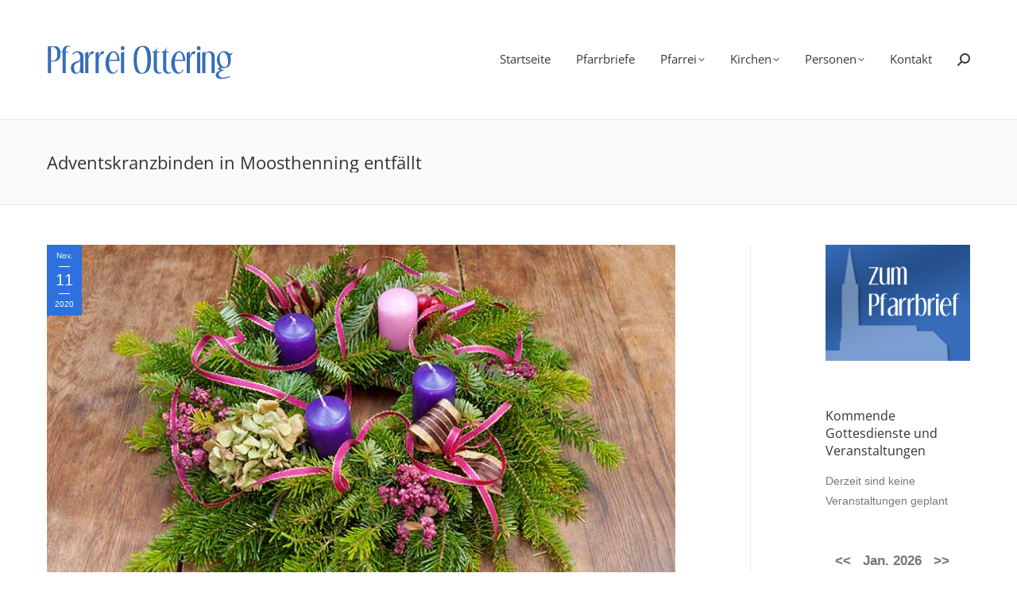

--- FILE ---
content_type: text/html; charset=UTF-8
request_url: https://www.pfarrei-ottering.de/adventskranzbinden-in-moosthenning-entfaellt/
body_size: 16677
content:
<!DOCTYPE html>
<!--[if !(IE 6) | !(IE 7) | !(IE 8)  ]><!-->
<html lang="de" class="no-js">
<!--<![endif]-->
<head>
	<meta charset="UTF-8" />
				<meta name="viewport" content="width=device-width, initial-scale=1, maximum-scale=1, user-scalable=0"/>
			<meta name="theme-color" content="#2e70de"/>	<link rel="profile" href="https://gmpg.org/xfn/11" />
	<meta name='robots' content='index, follow, max-image-preview:large, max-snippet:-1, max-video-preview:-1' />

	<!-- This site is optimized with the Yoast SEO plugin v26.8 - https://yoast.com/product/yoast-seo-wordpress/ -->
	<title>Adventskranzbinden in Moosthenning entfällt &#8226; Pfarrei Ottering</title>
	<link rel="canonical" href="https://www.pfarrei-ottering.de/adventskranzbinden-in-moosthenning-entfaellt/" />
	<meta property="og:locale" content="de_DE" />
	<meta property="og:type" content="article" />
	<meta property="og:title" content="Adventskranzbinden in Moosthenning entfällt &#8226; Pfarrei Ottering" />
	<meta property="og:description" content="Wegen der aktuellen Vorgaben bezüglich des Infektionsschutzes kann das Adventskranzbinden am 28. November im Feuerwehrhaus Moosthenning nicht stattfinden. Sie wollen trotzdem mit Ihren Kindern einen Adventskranz binden? Das ist ganz leicht! Folgen Sie einfach diesem Link zur Internetseite der Diözese Linz. Hier finden Sie auch viele andere adventliche Bastelvorschläge!" />
	<meta property="og:url" content="https://www.pfarrei-ottering.de/adventskranzbinden-in-moosthenning-entfaellt/" />
	<meta property="og:site_name" content="Pfarrei Ottering" />
	<meta property="article:published_time" content="2020-11-11T20:00:37+00:00" />
	<meta property="article:modified_time" content="2020-11-11T20:08:23+00:00" />
	<meta property="og:image" content="https://www.pfarrei-ottering.de/wp-content/uploads/2020/11/adventskranz20.jpg" />
	<meta property="og:image:width" content="800" />
	<meta property="og:image:height" content="450" />
	<meta property="og:image:type" content="image/jpeg" />
	<meta name="author" content="Josef Wiesbeck" />
	<script type="application/ld+json" class="yoast-schema-graph">{"@context":"https://schema.org","@graph":[{"@type":"Article","@id":"https://www.pfarrei-ottering.de/adventskranzbinden-in-moosthenning-entfaellt/#article","isPartOf":{"@id":"https://www.pfarrei-ottering.de/adventskranzbinden-in-moosthenning-entfaellt/"},"author":{"name":"Josef Wiesbeck","@id":"https://www.pfarrei-ottering.de/#/schema/person/349e05f481135d9c6afb3f76e90fd159"},"headline":"Adventskranzbinden in Moosthenning entfällt","datePublished":"2020-11-11T20:00:37+00:00","dateModified":"2020-11-11T20:08:23+00:00","mainEntityOfPage":{"@id":"https://www.pfarrei-ottering.de/adventskranzbinden-in-moosthenning-entfaellt/"},"wordCount":56,"image":{"@id":"https://www.pfarrei-ottering.de/adventskranzbinden-in-moosthenning-entfaellt/#primaryimage"},"thumbnailUrl":"https://www.pfarrei-ottering.de/wp-content/uploads/2020/11/adventskranz20.jpg","inLanguage":"de"},{"@type":"WebPage","@id":"https://www.pfarrei-ottering.de/adventskranzbinden-in-moosthenning-entfaellt/","url":"https://www.pfarrei-ottering.de/adventskranzbinden-in-moosthenning-entfaellt/","name":"Adventskranzbinden in Moosthenning entfällt &#8226; Pfarrei Ottering","isPartOf":{"@id":"https://www.pfarrei-ottering.de/#website"},"primaryImageOfPage":{"@id":"https://www.pfarrei-ottering.de/adventskranzbinden-in-moosthenning-entfaellt/#primaryimage"},"image":{"@id":"https://www.pfarrei-ottering.de/adventskranzbinden-in-moosthenning-entfaellt/#primaryimage"},"thumbnailUrl":"https://www.pfarrei-ottering.de/wp-content/uploads/2020/11/adventskranz20.jpg","datePublished":"2020-11-11T20:00:37+00:00","dateModified":"2020-11-11T20:08:23+00:00","author":{"@id":"https://www.pfarrei-ottering.de/#/schema/person/349e05f481135d9c6afb3f76e90fd159"},"inLanguage":"de","potentialAction":[{"@type":"ReadAction","target":["https://www.pfarrei-ottering.de/adventskranzbinden-in-moosthenning-entfaellt/"]}]},{"@type":"ImageObject","inLanguage":"de","@id":"https://www.pfarrei-ottering.de/adventskranzbinden-in-moosthenning-entfaellt/#primaryimage","url":"https://www.pfarrei-ottering.de/wp-content/uploads/2020/11/adventskranz20.jpg","contentUrl":"https://www.pfarrei-ottering.de/wp-content/uploads/2020/11/adventskranz20.jpg","width":800,"height":450},{"@type":"WebSite","@id":"https://www.pfarrei-ottering.de/#website","url":"https://www.pfarrei-ottering.de/","name":"Pfarrei Ottering","description":"","potentialAction":[{"@type":"SearchAction","target":{"@type":"EntryPoint","urlTemplate":"https://www.pfarrei-ottering.de/?s={search_term_string}"},"query-input":{"@type":"PropertyValueSpecification","valueRequired":true,"valueName":"search_term_string"}}],"inLanguage":"de"},{"@type":"Person","@id":"https://www.pfarrei-ottering.de/#/schema/person/349e05f481135d9c6afb3f76e90fd159","name":"Josef Wiesbeck","image":{"@type":"ImageObject","inLanguage":"de","@id":"https://www.pfarrei-ottering.de/#/schema/person/image/","url":"https://secure.gravatar.com/avatar/1665c42fd4f4ab846ab288058da15a596ae954d038ae727d267c8ce84a6dd8f9?s=96&d=mm&r=g","contentUrl":"https://secure.gravatar.com/avatar/1665c42fd4f4ab846ab288058da15a596ae954d038ae727d267c8ce84a6dd8f9?s=96&d=mm&r=g","caption":"Josef Wiesbeck"}}]}</script>
	<!-- / Yoast SEO plugin. -->



<link rel="alternate" type="application/rss+xml" title="Pfarrei Ottering &raquo; Feed" href="https://www.pfarrei-ottering.de/feed/" />
<style id='wp-img-auto-sizes-contain-inline-css'>
img:is([sizes=auto i],[sizes^="auto," i]){contain-intrinsic-size:3000px 1500px}
/*# sourceURL=wp-img-auto-sizes-contain-inline-css */
</style>
<link rel='stylesheet' id='layerslider-css' href='https://www.pfarrei-ottering.de/wp-content/plugins/LayerSlider/static/layerslider/css/layerslider.css?ver=6.10.2' media='all' />
<link rel='stylesheet' id='ls-google-fonts-css' href='//www.pfarrei-ottering.de/wp-content/uploads/omgf/ls-google-fonts/ls-google-fonts.css?ver=1662019704' media='all' />
<style id='wp-block-library-inline-css'>
:root{--wp-block-synced-color:#7a00df;--wp-block-synced-color--rgb:122,0,223;--wp-bound-block-color:var(--wp-block-synced-color);--wp-editor-canvas-background:#ddd;--wp-admin-theme-color:#007cba;--wp-admin-theme-color--rgb:0,124,186;--wp-admin-theme-color-darker-10:#006ba1;--wp-admin-theme-color-darker-10--rgb:0,107,160.5;--wp-admin-theme-color-darker-20:#005a87;--wp-admin-theme-color-darker-20--rgb:0,90,135;--wp-admin-border-width-focus:2px}@media (min-resolution:192dpi){:root{--wp-admin-border-width-focus:1.5px}}.wp-element-button{cursor:pointer}:root .has-very-light-gray-background-color{background-color:#eee}:root .has-very-dark-gray-background-color{background-color:#313131}:root .has-very-light-gray-color{color:#eee}:root .has-very-dark-gray-color{color:#313131}:root .has-vivid-green-cyan-to-vivid-cyan-blue-gradient-background{background:linear-gradient(135deg,#00d084,#0693e3)}:root .has-purple-crush-gradient-background{background:linear-gradient(135deg,#34e2e4,#4721fb 50%,#ab1dfe)}:root .has-hazy-dawn-gradient-background{background:linear-gradient(135deg,#faaca8,#dad0ec)}:root .has-subdued-olive-gradient-background{background:linear-gradient(135deg,#fafae1,#67a671)}:root .has-atomic-cream-gradient-background{background:linear-gradient(135deg,#fdd79a,#004a59)}:root .has-nightshade-gradient-background{background:linear-gradient(135deg,#330968,#31cdcf)}:root .has-midnight-gradient-background{background:linear-gradient(135deg,#020381,#2874fc)}:root{--wp--preset--font-size--normal:16px;--wp--preset--font-size--huge:42px}.has-regular-font-size{font-size:1em}.has-larger-font-size{font-size:2.625em}.has-normal-font-size{font-size:var(--wp--preset--font-size--normal)}.has-huge-font-size{font-size:var(--wp--preset--font-size--huge)}.has-text-align-center{text-align:center}.has-text-align-left{text-align:left}.has-text-align-right{text-align:right}.has-fit-text{white-space:nowrap!important}#end-resizable-editor-section{display:none}.aligncenter{clear:both}.items-justified-left{justify-content:flex-start}.items-justified-center{justify-content:center}.items-justified-right{justify-content:flex-end}.items-justified-space-between{justify-content:space-between}.screen-reader-text{border:0;clip-path:inset(50%);height:1px;margin:-1px;overflow:hidden;padding:0;position:absolute;width:1px;word-wrap:normal!important}.screen-reader-text:focus{background-color:#ddd;clip-path:none;color:#444;display:block;font-size:1em;height:auto;left:5px;line-height:normal;padding:15px 23px 14px;text-decoration:none;top:5px;width:auto;z-index:100000}html :where(.has-border-color){border-style:solid}html :where([style*=border-top-color]){border-top-style:solid}html :where([style*=border-right-color]){border-right-style:solid}html :where([style*=border-bottom-color]){border-bottom-style:solid}html :where([style*=border-left-color]){border-left-style:solid}html :where([style*=border-width]){border-style:solid}html :where([style*=border-top-width]){border-top-style:solid}html :where([style*=border-right-width]){border-right-style:solid}html :where([style*=border-bottom-width]){border-bottom-style:solid}html :where([style*=border-left-width]){border-left-style:solid}html :where(img[class*=wp-image-]){height:auto;max-width:100%}:where(figure){margin:0 0 1em}html :where(.is-position-sticky){--wp-admin--admin-bar--position-offset:var(--wp-admin--admin-bar--height,0px)}@media screen and (max-width:600px){html :where(.is-position-sticky){--wp-admin--admin-bar--position-offset:0px}}

/*# sourceURL=wp-block-library-inline-css */
</style><style id='global-styles-inline-css'>
:root{--wp--preset--aspect-ratio--square: 1;--wp--preset--aspect-ratio--4-3: 4/3;--wp--preset--aspect-ratio--3-4: 3/4;--wp--preset--aspect-ratio--3-2: 3/2;--wp--preset--aspect-ratio--2-3: 2/3;--wp--preset--aspect-ratio--16-9: 16/9;--wp--preset--aspect-ratio--9-16: 9/16;--wp--preset--color--black: #000000;--wp--preset--color--cyan-bluish-gray: #abb8c3;--wp--preset--color--white: #FFF;--wp--preset--color--pale-pink: #f78da7;--wp--preset--color--vivid-red: #cf2e2e;--wp--preset--color--luminous-vivid-orange: #ff6900;--wp--preset--color--luminous-vivid-amber: #fcb900;--wp--preset--color--light-green-cyan: #7bdcb5;--wp--preset--color--vivid-green-cyan: #00d084;--wp--preset--color--pale-cyan-blue: #8ed1fc;--wp--preset--color--vivid-cyan-blue: #0693e3;--wp--preset--color--vivid-purple: #9b51e0;--wp--preset--color--accent: #2e70de;--wp--preset--color--dark-gray: #111;--wp--preset--color--light-gray: #767676;--wp--preset--gradient--vivid-cyan-blue-to-vivid-purple: linear-gradient(135deg,rgb(6,147,227) 0%,rgb(155,81,224) 100%);--wp--preset--gradient--light-green-cyan-to-vivid-green-cyan: linear-gradient(135deg,rgb(122,220,180) 0%,rgb(0,208,130) 100%);--wp--preset--gradient--luminous-vivid-amber-to-luminous-vivid-orange: linear-gradient(135deg,rgb(252,185,0) 0%,rgb(255,105,0) 100%);--wp--preset--gradient--luminous-vivid-orange-to-vivid-red: linear-gradient(135deg,rgb(255,105,0) 0%,rgb(207,46,46) 100%);--wp--preset--gradient--very-light-gray-to-cyan-bluish-gray: linear-gradient(135deg,rgb(238,238,238) 0%,rgb(169,184,195) 100%);--wp--preset--gradient--cool-to-warm-spectrum: linear-gradient(135deg,rgb(74,234,220) 0%,rgb(151,120,209) 20%,rgb(207,42,186) 40%,rgb(238,44,130) 60%,rgb(251,105,98) 80%,rgb(254,248,76) 100%);--wp--preset--gradient--blush-light-purple: linear-gradient(135deg,rgb(255,206,236) 0%,rgb(152,150,240) 100%);--wp--preset--gradient--blush-bordeaux: linear-gradient(135deg,rgb(254,205,165) 0%,rgb(254,45,45) 50%,rgb(107,0,62) 100%);--wp--preset--gradient--luminous-dusk: linear-gradient(135deg,rgb(255,203,112) 0%,rgb(199,81,192) 50%,rgb(65,88,208) 100%);--wp--preset--gradient--pale-ocean: linear-gradient(135deg,rgb(255,245,203) 0%,rgb(182,227,212) 50%,rgb(51,167,181) 100%);--wp--preset--gradient--electric-grass: linear-gradient(135deg,rgb(202,248,128) 0%,rgb(113,206,126) 100%);--wp--preset--gradient--midnight: linear-gradient(135deg,rgb(2,3,129) 0%,rgb(40,116,252) 100%);--wp--preset--font-size--small: 13px;--wp--preset--font-size--medium: 20px;--wp--preset--font-size--large: 36px;--wp--preset--font-size--x-large: 42px;--wp--preset--spacing--20: 0.44rem;--wp--preset--spacing--30: 0.67rem;--wp--preset--spacing--40: 1rem;--wp--preset--spacing--50: 1.5rem;--wp--preset--spacing--60: 2.25rem;--wp--preset--spacing--70: 3.38rem;--wp--preset--spacing--80: 5.06rem;--wp--preset--shadow--natural: 6px 6px 9px rgba(0, 0, 0, 0.2);--wp--preset--shadow--deep: 12px 12px 50px rgba(0, 0, 0, 0.4);--wp--preset--shadow--sharp: 6px 6px 0px rgba(0, 0, 0, 0.2);--wp--preset--shadow--outlined: 6px 6px 0px -3px rgb(255, 255, 255), 6px 6px rgb(0, 0, 0);--wp--preset--shadow--crisp: 6px 6px 0px rgb(0, 0, 0);}:where(.is-layout-flex){gap: 0.5em;}:where(.is-layout-grid){gap: 0.5em;}body .is-layout-flex{display: flex;}.is-layout-flex{flex-wrap: wrap;align-items: center;}.is-layout-flex > :is(*, div){margin: 0;}body .is-layout-grid{display: grid;}.is-layout-grid > :is(*, div){margin: 0;}:where(.wp-block-columns.is-layout-flex){gap: 2em;}:where(.wp-block-columns.is-layout-grid){gap: 2em;}:where(.wp-block-post-template.is-layout-flex){gap: 1.25em;}:where(.wp-block-post-template.is-layout-grid){gap: 1.25em;}.has-black-color{color: var(--wp--preset--color--black) !important;}.has-cyan-bluish-gray-color{color: var(--wp--preset--color--cyan-bluish-gray) !important;}.has-white-color{color: var(--wp--preset--color--white) !important;}.has-pale-pink-color{color: var(--wp--preset--color--pale-pink) !important;}.has-vivid-red-color{color: var(--wp--preset--color--vivid-red) !important;}.has-luminous-vivid-orange-color{color: var(--wp--preset--color--luminous-vivid-orange) !important;}.has-luminous-vivid-amber-color{color: var(--wp--preset--color--luminous-vivid-amber) !important;}.has-light-green-cyan-color{color: var(--wp--preset--color--light-green-cyan) !important;}.has-vivid-green-cyan-color{color: var(--wp--preset--color--vivid-green-cyan) !important;}.has-pale-cyan-blue-color{color: var(--wp--preset--color--pale-cyan-blue) !important;}.has-vivid-cyan-blue-color{color: var(--wp--preset--color--vivid-cyan-blue) !important;}.has-vivid-purple-color{color: var(--wp--preset--color--vivid-purple) !important;}.has-black-background-color{background-color: var(--wp--preset--color--black) !important;}.has-cyan-bluish-gray-background-color{background-color: var(--wp--preset--color--cyan-bluish-gray) !important;}.has-white-background-color{background-color: var(--wp--preset--color--white) !important;}.has-pale-pink-background-color{background-color: var(--wp--preset--color--pale-pink) !important;}.has-vivid-red-background-color{background-color: var(--wp--preset--color--vivid-red) !important;}.has-luminous-vivid-orange-background-color{background-color: var(--wp--preset--color--luminous-vivid-orange) !important;}.has-luminous-vivid-amber-background-color{background-color: var(--wp--preset--color--luminous-vivid-amber) !important;}.has-light-green-cyan-background-color{background-color: var(--wp--preset--color--light-green-cyan) !important;}.has-vivid-green-cyan-background-color{background-color: var(--wp--preset--color--vivid-green-cyan) !important;}.has-pale-cyan-blue-background-color{background-color: var(--wp--preset--color--pale-cyan-blue) !important;}.has-vivid-cyan-blue-background-color{background-color: var(--wp--preset--color--vivid-cyan-blue) !important;}.has-vivid-purple-background-color{background-color: var(--wp--preset--color--vivid-purple) !important;}.has-black-border-color{border-color: var(--wp--preset--color--black) !important;}.has-cyan-bluish-gray-border-color{border-color: var(--wp--preset--color--cyan-bluish-gray) !important;}.has-white-border-color{border-color: var(--wp--preset--color--white) !important;}.has-pale-pink-border-color{border-color: var(--wp--preset--color--pale-pink) !important;}.has-vivid-red-border-color{border-color: var(--wp--preset--color--vivid-red) !important;}.has-luminous-vivid-orange-border-color{border-color: var(--wp--preset--color--luminous-vivid-orange) !important;}.has-luminous-vivid-amber-border-color{border-color: var(--wp--preset--color--luminous-vivid-amber) !important;}.has-light-green-cyan-border-color{border-color: var(--wp--preset--color--light-green-cyan) !important;}.has-vivid-green-cyan-border-color{border-color: var(--wp--preset--color--vivid-green-cyan) !important;}.has-pale-cyan-blue-border-color{border-color: var(--wp--preset--color--pale-cyan-blue) !important;}.has-vivid-cyan-blue-border-color{border-color: var(--wp--preset--color--vivid-cyan-blue) !important;}.has-vivid-purple-border-color{border-color: var(--wp--preset--color--vivid-purple) !important;}.has-vivid-cyan-blue-to-vivid-purple-gradient-background{background: var(--wp--preset--gradient--vivid-cyan-blue-to-vivid-purple) !important;}.has-light-green-cyan-to-vivid-green-cyan-gradient-background{background: var(--wp--preset--gradient--light-green-cyan-to-vivid-green-cyan) !important;}.has-luminous-vivid-amber-to-luminous-vivid-orange-gradient-background{background: var(--wp--preset--gradient--luminous-vivid-amber-to-luminous-vivid-orange) !important;}.has-luminous-vivid-orange-to-vivid-red-gradient-background{background: var(--wp--preset--gradient--luminous-vivid-orange-to-vivid-red) !important;}.has-very-light-gray-to-cyan-bluish-gray-gradient-background{background: var(--wp--preset--gradient--very-light-gray-to-cyan-bluish-gray) !important;}.has-cool-to-warm-spectrum-gradient-background{background: var(--wp--preset--gradient--cool-to-warm-spectrum) !important;}.has-blush-light-purple-gradient-background{background: var(--wp--preset--gradient--blush-light-purple) !important;}.has-blush-bordeaux-gradient-background{background: var(--wp--preset--gradient--blush-bordeaux) !important;}.has-luminous-dusk-gradient-background{background: var(--wp--preset--gradient--luminous-dusk) !important;}.has-pale-ocean-gradient-background{background: var(--wp--preset--gradient--pale-ocean) !important;}.has-electric-grass-gradient-background{background: var(--wp--preset--gradient--electric-grass) !important;}.has-midnight-gradient-background{background: var(--wp--preset--gradient--midnight) !important;}.has-small-font-size{font-size: var(--wp--preset--font-size--small) !important;}.has-medium-font-size{font-size: var(--wp--preset--font-size--medium) !important;}.has-large-font-size{font-size: var(--wp--preset--font-size--large) !important;}.has-x-large-font-size{font-size: var(--wp--preset--font-size--x-large) !important;}
/*# sourceURL=global-styles-inline-css */
</style>

<style id='classic-theme-styles-inline-css'>
/*! This file is auto-generated */
.wp-block-button__link{color:#fff;background-color:#32373c;border-radius:9999px;box-shadow:none;text-decoration:none;padding:calc(.667em + 2px) calc(1.333em + 2px);font-size:1.125em}.wp-block-file__button{background:#32373c;color:#fff;text-decoration:none}
/*# sourceURL=/wp-includes/css/classic-themes.min.css */
</style>
<link rel='stylesheet' id='fancybox-for-wp-css' href='https://www.pfarrei-ottering.de/wp-content/plugins/fancybox-for-wordpress/assets/css/fancybox.css?ver=1.3.4' media='all' />
<link rel='stylesheet' id='motivmedia_borlabs_cookie_content_blocker_style-css' href='https://www.pfarrei-ottering.de/wp-content/plugins/motivmedia_service/res/css/borlabs_cookie_frontend.css?ver=6.9' media='all' />
<link rel='stylesheet' id='the7-font-css' href='https://www.pfarrei-ottering.de/wp-content/themes/dt-the7/fonts/icomoon-the7-font/icomoon-the7-font.min.css?ver=14.2.0' media='all' />
<link rel='stylesheet' id='the7-awesome-fonts-css' href='https://www.pfarrei-ottering.de/wp-content/themes/dt-the7/fonts/FontAwesome/css/all.min.css?ver=14.2.0' media='all' />
<link rel='stylesheet' id='the7-Defaults-css' href='https://www.pfarrei-ottering.de/wp-content/uploads/smile_fonts/Defaults/Defaults.css?ver=6.9' media='all' />
<link rel='stylesheet' id='borlabs-cookie-custom-css' href='https://www.pfarrei-ottering.de/wp-content/cache/borlabs-cookie/1/borlabs-cookie-1-de.css?ver=3.3.23-42' media='all' />
<link rel='stylesheet' id='dt-web-fonts-css' href='//www.pfarrei-ottering.de/wp-content/uploads/omgf/dt-web-fonts/dt-web-fonts.css?ver=1662019704' media='all' />
<link rel='stylesheet' id='dt-main-css' href='https://www.pfarrei-ottering.de/wp-content/themes/dt-the7/css/main.min.css?ver=14.2.0' media='all' />
<link rel='stylesheet' id='the7-custom-scrollbar-css' href='https://www.pfarrei-ottering.de/wp-content/themes/dt-the7/lib/custom-scrollbar/custom-scrollbar.min.css?ver=14.2.0' media='all' />
<link rel='stylesheet' id='the7-wpbakery-css' href='https://www.pfarrei-ottering.de/wp-content/themes/dt-the7/css/wpbakery.min.css?ver=14.2.0' media='all' />
<link rel='stylesheet' id='the7-core-css' href='https://www.pfarrei-ottering.de/wp-content/plugins/dt-the7-core/assets/css/post-type.min.css?ver=2.7.12' media='all' />
<link rel='stylesheet' id='the7-css-vars-css' href='https://www.pfarrei-ottering.de/wp-content/uploads/the7-css/css-vars.css?ver=3aad11ee4dc0' media='all' />
<link rel='stylesheet' id='dt-custom-css' href='https://www.pfarrei-ottering.de/wp-content/uploads/the7-css/custom.css?ver=3aad11ee4dc0' media='all' />
<link rel='stylesheet' id='dt-media-css' href='https://www.pfarrei-ottering.de/wp-content/uploads/the7-css/media.css?ver=3aad11ee4dc0' media='all' />
<link rel='stylesheet' id='the7-mega-menu-css' href='https://www.pfarrei-ottering.de/wp-content/uploads/the7-css/mega-menu.css?ver=3aad11ee4dc0' media='all' />
<link rel='stylesheet' id='the7-elements-albums-portfolio-css' href='https://www.pfarrei-ottering.de/wp-content/uploads/the7-css/the7-elements-albums-portfolio.css?ver=3aad11ee4dc0' media='all' />
<link rel='stylesheet' id='the7-elements-css' href='https://www.pfarrei-ottering.de/wp-content/uploads/the7-css/post-type-dynamic.css?ver=3aad11ee4dc0' media='all' />
<link rel='stylesheet' id='style-css' href='https://www.pfarrei-ottering.de/wp-content/themes/dt-the7-child/style.css?ver=14.2.0' media='all' />
<link rel='stylesheet' id='wp-block-paragraph-css' href='https://www.pfarrei-ottering.de/wp-includes/blocks/paragraph/style.min.css?ver=6.9' media='all' />
<script src="https://www.pfarrei-ottering.de/wp-includes/js/jquery/jquery.min.js?ver=3.7.1" id="jquery-core-js"></script>
<script src="https://www.pfarrei-ottering.de/wp-includes/js/jquery/jquery-migrate.min.js?ver=3.4.1" id="jquery-migrate-js"></script>
<script id="layerslider-greensock-js-extra">
var LS_Meta = {"v":"6.10.2"};
//# sourceURL=layerslider-greensock-js-extra
</script>
<script src="https://www.pfarrei-ottering.de/wp-content/plugins/LayerSlider/static/layerslider/js/greensock.js?ver=1.19.0" id="layerslider-greensock-js"></script>
<script src="https://www.pfarrei-ottering.de/wp-content/plugins/LayerSlider/static/layerslider/js/layerslider.kreaturamedia.jquery.js?ver=6.10.2" id="layerslider-js"></script>
<script src="https://www.pfarrei-ottering.de/wp-content/plugins/LayerSlider/static/layerslider/js/layerslider.transitions.js?ver=6.10.2" id="layerslider-transitions-js"></script>
<script src="https://www.pfarrei-ottering.de/wp-content/plugins/fancybox-for-wordpress/assets/js/purify.min.js?ver=1.3.4" id="purify-js"></script>
<script src="https://www.pfarrei-ottering.de/wp-content/plugins/fancybox-for-wordpress/assets/js/jquery.fancybox.js?ver=1.3.4" id="fancybox-for-wp-js"></script>
<script data-no-optimize="1" data-no-minify="1" data-cfasync="false" src="https://www.pfarrei-ottering.de/wp-content/cache/borlabs-cookie/1/borlabs-cookie-config-de.json.js?ver=3.3.23-54" id="borlabs-cookie-config-js"></script>
<script id="dt-above-fold-js-extra">
var dtLocal = {"themeUrl":"https://www.pfarrei-ottering.de/wp-content/themes/dt-the7","passText":"Um diesen gesch\u00fctzten Eintrag anzusehen, geben Sie bitte das Passwort ein:","moreButtonText":{"loading":"Lade...","loadMore":"Mehr laden"},"postID":"3892","ajaxurl":"https://www.pfarrei-ottering.de/wp-admin/admin-ajax.php","REST":{"baseUrl":"https://www.pfarrei-ottering.de/wp-json/the7/v1","endpoints":{"sendMail":"/send-mail"}},"contactMessages":{"required":"Fehler in mindestens einem Feld. Bitte die Eingaben pr&uuml;fen und nochmal versuchen.","terms":"Please accept the privacy policy.","fillTheCaptchaError":"Please, fill the captcha."},"captchaSiteKey":"","ajaxNonce":"82a41f4348","pageData":"","themeSettings":{"smoothScroll":"off","lazyLoading":false,"desktopHeader":{"height":150},"ToggleCaptionEnabled":"disabled","ToggleCaption":"Navigation","floatingHeader":{"showAfter":150,"showMenu":true,"height":70,"logo":{"showLogo":true,"html":"\u003Cimg class=\" preload-me\" src=\"https://www.pfarrei-ottering.de/wp-content/uploads/2014/11/pfarrei-ottering_logo_01_bottom_170x53.png\" srcset=\"https://www.pfarrei-ottering.de/wp-content/uploads/2014/11/pfarrei-ottering_logo_01_bottom_170x53.png 170w, https://www.pfarrei-ottering.de/wp-content/uploads/2014/11/pfarrei-ottering_logo_01_bottom_170x53.png 170w\" width=\"170\" height=\"53\"   sizes=\"170px\" alt=\"Pfarrei Ottering\" /\u003E","url":"https://www.pfarrei-ottering.de/"}},"topLine":{"floatingTopLine":{"logo":{"showLogo":false,"html":""}}},"mobileHeader":{"firstSwitchPoint":970,"secondSwitchPoint":200,"firstSwitchPointHeight":103,"secondSwitchPointHeight":103,"mobileToggleCaptionEnabled":"disabled","mobileToggleCaption":"Menu"},"stickyMobileHeaderFirstSwitch":{"logo":{"html":"\u003Cimg class=\" preload-me\" src=\"https://www.pfarrei-ottering.de/wp-content/uploads/2014/11/pfarrei-ottering_logo_01_logo_250x78.png\" srcset=\"https://www.pfarrei-ottering.de/wp-content/uploads/2014/11/pfarrei-ottering_logo_01_logo_250x78.png 250w, https://www.pfarrei-ottering.de/wp-content/uploads/2014/11/pfarrei-ottering_logo_01_logo_250x78.png 250w\" width=\"250\" height=\"78\"   sizes=\"250px\" alt=\"Pfarrei Ottering\" /\u003E"}},"stickyMobileHeaderSecondSwitch":{"logo":{"html":"\u003Cimg class=\" preload-me\" src=\"https://www.pfarrei-ottering.de/wp-content/uploads/2014/11/pfarrei-ottering_logo_01_logo_250x78.png\" srcset=\"https://www.pfarrei-ottering.de/wp-content/uploads/2014/11/pfarrei-ottering_logo_01_logo_250x78.png 250w, https://www.pfarrei-ottering.de/wp-content/uploads/2014/11/pfarrei-ottering_logo_01_logo_250x78.png 250w\" width=\"250\" height=\"78\"   sizes=\"250px\" alt=\"Pfarrei Ottering\" /\u003E"}},"sidebar":{"switchPoint":970},"boxedWidth":"1280px"},"VCMobileScreenWidth":"768"};
var dtShare = {"shareButtonText":{"facebook":"Facebook","twitter":"Share on X","pinterest":"Pin it","linkedin":"Linkedin","whatsapp":"Share on Whatsapp"},"overlayOpacity":"85"};
//# sourceURL=dt-above-fold-js-extra
</script>
<script src="https://www.pfarrei-ottering.de/wp-content/themes/dt-the7/js/above-the-fold.min.js?ver=14.2.0" id="dt-above-fold-js"></script>
<script></script><meta name="generator" content="Powered by LayerSlider 6.10.2 - Multi-Purpose, Responsive, Parallax, Mobile-Friendly Slider Plugin for WordPress." />
<!-- LayerSlider updates and docs at: https://layerslider.kreaturamedia.com -->

<!-- Fancybox for WordPress v3.3.7 -->
<style type="text/css">
	.fancybox-slide--image .fancybox-content{background-color: #FFFFFF}div.fancybox-caption{display:none !important;}
	
	img.fancybox-image{border-width:10px;border-color:#FFFFFF;border-style:solid;}
	div.fancybox-bg{background-color:rgba(102,102,102,0.3);opacity:1 !important;}div.fancybox-content{border-color:#FFFFFF}
	div#fancybox-title{background-color:#FFFFFF}
	div.fancybox-content{background-color:#FFFFFF}
	div#fancybox-title-inside{color:#333333}
	
	
	
	div.fancybox-caption p.caption-title{display:inline-block}
	div.fancybox-caption p.caption-title{font-size:14px}
	div.fancybox-caption p.caption-title{color:#333333}
	div.fancybox-caption {color:#333333}div.fancybox-caption p.caption-title {background:#fff; width:auto;padding:10px 30px;}div.fancybox-content p.caption-title{color:#333333;margin: 0;padding: 5px 0;}body.fancybox-active .fancybox-container .fancybox-stage .fancybox-content .fancybox-close-small{display:block;}
</style><script type="text/javascript">
	jQuery(function () {

		var mobileOnly = false;
		
		if (mobileOnly) {
			return;
		}

		jQuery.fn.getTitle = function () { // Copy the title of every IMG tag and add it to its parent A so that fancybox can show titles
			var arr = jQuery("a[data-fancybox]");jQuery.each(arr, function() {var title = jQuery(this).children("img").attr("title") || '';var figCaptionHtml = jQuery(this).next("figcaption").html() || '';var processedCaption = figCaptionHtml;if (figCaptionHtml.length && typeof DOMPurify === 'function') {processedCaption = DOMPurify.sanitize(figCaptionHtml, {USE_PROFILES: {html: true}});} else if (figCaptionHtml.length) {processedCaption = jQuery("<div>").text(figCaptionHtml).html();}var newTitle = title;if (processedCaption.length) {newTitle = title.length ? title + " " + processedCaption : processedCaption;}if (newTitle.length) {jQuery(this).attr("title", newTitle);}});		}

		// Supported file extensions

				var thumbnails = jQuery("a:has(img)").not(".nolightbox").not('.envira-gallery-link').not('.ngg-simplelightbox').filter(function () {
			return /\.(jpe?g|png|gif|mp4|webp|bmp|pdf)(\?[^/]*)*$/i.test(jQuery(this).attr('href'))
		});
		

		// Add data-type iframe for links that are not images or videos.
		var iframeLinks = jQuery('.fancyboxforwp').filter(function () {
			return !/\.(jpe?g|png|gif|mp4|webp|bmp|pdf)(\?[^/]*)*$/i.test(jQuery(this).attr('href'))
		}).filter(function () {
			return !/vimeo|youtube/i.test(jQuery(this).attr('href'))
		});
		iframeLinks.attr({"data-type": "iframe"}).getTitle();

				/* Custom Expression */
		jQuery(jQuery(".pwaplusphp_thumbnail a:has(img)").not(".nolightbox").filter( function() { return /\.(jpe?g|png|gif|bmp)$/i.test(jQuery(this).attr('href')) })).addClass("fancybox").attr("data-fancybox","fancybox").getTitle();		
		// Call fancybox and apply it on any link with a rel atribute that starts with "fancybox", with the options set on the admin panel
		jQuery("a.fancyboxforwp").fancyboxforwp({
			loop: false,
			smallBtn: true,
			zoomOpacity: "auto",
			animationEffect: "fade",
			animationDuration: 500,
			transitionEffect: "fade",
			transitionDuration: "300",
			overlayShow: true,
			overlayOpacity: "0.3",
			titleShow: true,
			titlePosition: "inside",
			keyboard: true,
			showCloseButton: true,
			arrows: true,
			clickContent:false,
			clickSlide: "close",
			mobile: {
				clickContent: function (current, event) {
					return current.type === "image" ? "toggleControls" : false;
				},
				clickSlide: function (current, event) {
					return current.type === "image" ? "close" : "close";
				},
			},
			wheel: false,
			toolbar: true,
			preventCaptionOverlap: true,
			onInit: function() { },			onDeactivate
	: function() { },		beforeClose: function() { },			afterShow: function(instance) { jQuery( ".fancybox-image" ).on("click", function( ){ ( instance.isScaledDown() ) ? instance.scaleToActual() : instance.scaleToFit() }) },				afterClose: function() { },					caption : function( instance, item ) {var title = "";if("undefined" != typeof jQuery(this).context ){var title = jQuery(this).context.title;} else { var title = ("undefined" != typeof jQuery(this).attr("title")) ? jQuery(this).attr("title") : false;}var caption = jQuery(this).data('caption') || '';if ( item.type === 'image' && title.length ) {caption = (caption.length ? caption + '<br />' : '') + '<p class="caption-title">'+jQuery("<div>").text(title).html()+'</p>' ;}if (typeof DOMPurify === "function" && caption.length) { return DOMPurify.sanitize(caption, {USE_PROFILES: {html: true}}); } else { return jQuery("<div>").text(caption).html(); }},
		afterLoad : function( instance, current ) {var captionContent = current.opts.caption || '';var sanitizedCaptionString = '';if (typeof DOMPurify === 'function' && captionContent.length) {sanitizedCaptionString = DOMPurify.sanitize(captionContent, {USE_PROFILES: {html: true}});} else if (captionContent.length) { sanitizedCaptionString = jQuery("<div>").text(captionContent).html();}if (sanitizedCaptionString.length) { current.$content.append(jQuery('<div class=\"fancybox-custom-caption inside-caption\" style=\" position: absolute;left:0;right:0;color:#000;margin:0 auto;bottom:0;text-align:center;background-color:#FFFFFF \"></div>').html(sanitizedCaptionString)); }},
			})
		;

			})
</script>
<!-- END Fancybox for WordPress -->
<style>
/* repairs full screen backgrounds that don't actually fully span as per VC */
#page [data-vc-full-width-init="true"] .upb_row_bg,
#page [data-vc-full-width-init="true"] .ult-vc-seperator .ult-main-seperator-inner {
	width: 100vw !important;
	margin-left: 0 !important;
	left: 0 !important;
	margin-right: 0 !important;
	right: 0 !important;
}
</style><!-- Analytics by WP Statistics - https://wp-statistics.com -->
<script>
  window.brlbsWpStatisticsDOMContentLoadedHasAlreadyFired = false;
  document.addEventListener("DOMContentLoaded", function () {
    window.brlbsWpStatisticsDOMContentLoadedHasAlreadyFired = true;
  });
</script><meta name="generator" content="Powered by WPBakery Page Builder - drag and drop page builder for WordPress."/>
<link rel="icon" href="https://www.pfarrei-ottering.de/wp-content/uploads/2021/02/Pfarrei_Ottering_Favicon_16x16.png" type="image/png" sizes="16x16"/><link rel="icon" href="https://www.pfarrei-ottering.de/wp-content/uploads/2021/02/Pfarrei_Ottering_Favicon_32x32.png" type="image/png" sizes="32x32"/><link rel="apple-touch-icon" href="https://www.pfarrei-ottering.de/wp-content/uploads/2014/11/pfarrei-ottering_icon_60x60_01.png"><link rel="apple-touch-icon" sizes="76x76" href="https://www.pfarrei-ottering.de/wp-content/uploads/2014/11/pfarrei-ottering_icon_76x76_01.png"><link rel="apple-touch-icon" sizes="120x120" href="https://www.pfarrei-ottering.de/wp-content/uploads/2014/11/pfarrei-ottering_icon_120x120_01.png"><link rel="apple-touch-icon" sizes="152x152" href="https://www.pfarrei-ottering.de/wp-content/uploads/2014/11/pfarrei-ottering_icon_152x152_01.png"><noscript><style> .wpb_animate_when_almost_visible { opacity: 1; }</style></noscript><style id='the7-custom-inline-css' type='text/css'>
/*Mega menu*/
.top-header .sub-nav > li.dt-mega-parent > a {
font: normal normal normal 15px / 21px "Open Sans", Helvetica, Arial, Verdana, sans-serif;
   padding: 9px 0 12px;
   margin: 0 8px 10px;
    border-bottom: solid 2px rgba(58,58,58,0.1);
}

.top-header .sub-nav > li.dt-mega-parent > a:hover .menu-text {
    color: #2e70de !important;
}

.top-header .sub-nav > li.dt-mega-parent > a .menu-text {
    font-size: 15px;
    font: normal normal normal 15px / 21px "Open Sans", Helvetica, Arial, Verdana, sans-serif;
    text-transform: none;
}

.vc_label { color:#000 !important; }

/* Links in der Sidebar ebenfalls blau darstellen */
.sidebar-content a,
.content .sidebar-content .widget .custom-categories a,
.content .sidebar-content .widget .custom-categories a:hover span,
.sidebar-content .recent-posts a { color: #3b8ced; }

/* Margins des absolut erstvorkommenden wrapper-Elements in Posts (Überschriften-Block) */
#content article .wpb_row:first-child .wpb_content_element:first-child .wpb_wrapper:first-child { margin: 50px 0 75px 0; }

/* Abstände und Darstellung der Eventlisten anpassen */
.eme_events_list { list-style: none !important; margin: 0 !important; }
.eme_events_list li { margin-bottom: 1em; }
.eme_events_list li { border-top: 1px solid silver; padding-top: 1em; }
.eme_events_list li:first-child { border-top-style: none; padding-top: 0; }
.content .eme_events_list { margin-bottom: 1.5em !important; }
.mome_eme_locationname { font-size: 80%; }

/* Elemente von WP Bannerize auf Maximalbreite des Container beschränken ("responsiveness") */
.wp_bannerize img { max-width: 100%; }

/* Klick-Event auf Links ohne URL (Navigationspunkte ohne Seitenziel) unterbinden */
a[href=""] { pointer-events: none; }

/* Kategorieangaben ausblenden */
.entry-meta .category-link { display: none; }

/* Darstellung der Galerien aus Google Photos  */
/*
.mome_cws_albums .grid .details::after { background-image: none !important; width: initial !important; }
.mome_cws_albums .grid .details  { padding: 5px !important; }
.mome_cws_albums .grid .details ul { margin-left: 0; }
.mome_cws_photos #album_title { margin-bottom: 32px; }
.mome_cws_photos .grid .details { display: none; }
.mome_cws_photos .thumbnail,
.mome_cws_albums .thumbnail { padding-right: 0 !important; }
.mome_cws_albums li.title { height: 50px; overflow: hidden; }
*/

.vertical-fancy-style .fancy-date a {
background-color: #2e70de;
position: absolute;
z-index: 102;
top: 0;
left: 0;
width: 44px;
}

.vertical-fancy-style .fancy-date .entry-month, .vertical-fancy-style .fancy-date .entry-year {
font-size: 10px;
font-weight: normal;
color: #fff;
}

.vertical-fancy-style .fancy-date .entry-date {
font-size: 20px;
color: #fff;
font-weight: 400;
}

.vertical-fancy-style .fancy-date a .entry-date:after, .vertical-fancy-style .fancy-date a .entry-month:after {
background-color: #fff;
height: 1px;
}

.sidebar-right .sidebar {
    border-left-width: 1px;
    border-left-style: solid;
    border-left-color: rgba(136, 136, 136, 0.15);
}

#sidebar {
padding-left: 44px;
}

#content {
padding-right: 44px;
}

.sidebar-content .widget:not(.widget_icl_lang_sel_widget) a, .sidebar-content.solid-bg .widget:not(.widget_icl_lang_sel_widget) a * {
color: #3b8ced;
}

table.eme-calendar-table td.eventful a, table.eme-calendar-table td.eventful-today a, div.eventful-today a, div.eventful a {
color: #FD7E29 !important;
}

img.iso-lazy-load.preload-me.height-ready.iso-layzr-loaded {
max-width: 100%;
width: 100%;
}

.ui-widget-content {
border :none;
}

.ui-widget-header {
background: #fff;
}

.dt-btn:not(.btn-light):not(.light-bg-btn):not(.outline-btn):not(.outline-bg-btn):not(.btn-custom-style) {
padding-left: 16px;
padding-right: 16px;
margin-right: 10px;
}

.wpb_gmaps_widget .wpb_wrapper {
padding: 0px;
}

.fancy-header .fancy-subtitle {
font-weight: normal;
}

.masthead:not(.side-header) .main-nav {
    flex-flow: row !important;
}

</style>
<link rel='stylesheet' id='eme-jquery-timepicker-css' href='https://www.pfarrei-ottering.de/wp-content/plugins/events-made-easy/js/jquery-timepicker/jquery.timepicker.min.css?ver=6.9' media='all' />
<link rel='stylesheet' id='eme-jquery-fdatepicker-css' href='https://www.pfarrei-ottering.de/wp-content/plugins/events-made-easy/js/fdatepicker/css/fdatepicker.min.css?ver=6.9' media='all' />
<link rel='stylesheet' id='eme-jquery-ui-css-css' href='https://www.pfarrei-ottering.de/wp-content/plugins/events-made-easy/css/jquery-ui-theme-smoothness-1.11.3/jquery-ui.min.css?ver=6.9' media='all' />
<link rel='stylesheet' id='eme-jquery-ui-autocomplete-css' href='https://www.pfarrei-ottering.de/wp-content/plugins/events-made-easy/css/jquery.autocomplete.css?ver=6.9' media='all' />
<link rel='stylesheet' id='eme-jquery-select2-css-css' href='https://www.pfarrei-ottering.de/wp-content/plugins/events-made-easy/js/jquery-select2/select2-4.1.0-rc.0/dist/css/select2.min.css?ver=6.9' media='all' />
<link rel='stylesheet' id='eme_textsec-css' href='https://www.pfarrei-ottering.de/wp-content/plugins/events-made-easy/css/text-security/text-security-disc.css?ver=6.9' media='all' />
<link rel='stylesheet' id='eme_stylesheet-css' href='https://www.pfarrei-ottering.de/wp-content/plugins/events-made-easy/css/eme.css?ver=6.9' media='all' />
</head>
<body id="the7-body" class="wp-singular post-template-default single single-post postid-3892 single-format-standard wp-embed-responsive wp-theme-dt-the7 wp-child-theme-dt-the7-child the7-core-ver-2.7.12 no-comments dt-responsive-on right-mobile-menu-close-icon ouside-menu-close-icon mobile-hamburger-close-bg-enable mobile-hamburger-close-bg-hover-enable  fade-medium-mobile-menu-close-icon fade-small-menu-close-icon srcset-enabled btn-flat custom-btn-color custom-btn-hover-color outline-element-decoration phantom-fade phantom-shadow-decoration phantom-custom-logo-on floating-mobile-menu-icon top-header first-switch-logo-left first-switch-menu-right second-switch-logo-right second-switch-menu-left right-mobile-menu layzr-loading-on popup-message-style the7-ver-14.2.0 dt-fa-compatibility wpb-js-composer js-comp-ver-8.5 vc_responsive">
<!-- The7 14.2.0 -->

<div id="page" >
	<a class="skip-link screen-reader-text" href="#content">Zum Inhalt springen</a>

<div class="masthead inline-header right widgets line-decoration shadow-mobile-header-decoration small-mobile-menu-icon mobile-menu-icon-bg-on mobile-menu-icon-hover-bg-on dt-parent-menu-clickable show-sub-menu-on-hover show-device-logo show-mobile-logo" >

	<div class="top-bar line-content top-bar-empty top-bar-line-hide">
	<div class="top-bar-bg" ></div>
	<div class="mini-widgets left-widgets"></div><div class="mini-widgets right-widgets"></div></div>

	<header class="header-bar" role="banner">

		<div class="branding">
	<div id="site-title" class="assistive-text">Pfarrei Ottering</div>
	<div id="site-description" class="assistive-text"></div>
	<a class="" href="https://www.pfarrei-ottering.de/"><img class=" preload-me" src="https://www.pfarrei-ottering.de/wp-content/uploads/2014/11/pfarrei-ottering_logo_01_250x78.png" srcset="https://www.pfarrei-ottering.de/wp-content/uploads/2014/11/pfarrei-ottering_logo_01_250x78.png 250w, https://www.pfarrei-ottering.de/wp-content/uploads/2014/11/pfarrei-ottering_logo_01_logo-retina500x156.png 500w" width="250" height="78"   sizes="250px" alt="Pfarrei Ottering" /><img class="mobile-logo preload-me" src="https://www.pfarrei-ottering.de/wp-content/uploads/2014/11/pfarrei-ottering_logo_01_logo_250x78.png" srcset="https://www.pfarrei-ottering.de/wp-content/uploads/2014/11/pfarrei-ottering_logo_01_logo_250x78.png 250w, https://www.pfarrei-ottering.de/wp-content/uploads/2014/11/pfarrei-ottering_logo_01_logo_250x78.png 250w" width="250" height="78"   sizes="250px" alt="Pfarrei Ottering" /></a></div>

		<ul id="primary-menu" class="main-nav bg-outline-decoration hover-outline-decoration active-bg-decoration level-arrows-on outside-item-remove-margin"><li class="menu-item menu-item-type-custom menu-item-object-custom menu-item-home menu-item-87 first depth-0"><a href='https://www.pfarrei-ottering.de/' data-level='1'><span class="menu-item-text"><span class="menu-text">Startseite</span></span></a></li> <li class="menu-item menu-item-type-post_type menu-item-object-page menu-item-223 depth-0"><a href='https://www.pfarrei-ottering.de/pfarrbriefe/' data-level='1'><span class="menu-item-text"><span class="menu-text">Pfarrbriefe</span></span></a></li> <li class="menu-item menu-item-type-post_type menu-item-object-page menu-item-has-children menu-item-105 has-children depth-0"><a href='https://www.pfarrei-ottering.de/pfarrei/' data-level='1' aria-haspopup='true' aria-expanded='false'><span class="menu-item-text"><span class="menu-text">Pfarrei</span></span></a><ul class="sub-nav level-arrows-on" role="group"><li class="menu-item menu-item-type-post_type menu-item-object-page menu-item-1827 first depth-1"><a href='https://www.pfarrei-ottering.de/pfarrei/sakramente/' data-level='2'><span class="menu-item-text"><span class="menu-text">Sakramente</span></span></a></li> <li class="menu-item menu-item-type-post_type menu-item-object-page menu-item-2443 depth-1"><a href='https://www.pfarrei-ottering.de/pfarrei/friedhofsordnungen/' data-level='2'><span class="menu-item-text"><span class="menu-text">Friedhofsordnungen</span></span></a></li> <li class="menu-item menu-item-type-post_type menu-item-object-page menu-item-1912 depth-1"><a href='https://www.pfarrei-ottering.de/berichte-archiv/' data-level='2'><span class="menu-item-text"><span class="menu-text">Berichte-Archiv</span></span></a></li> </ul></li> <li class="menu-item menu-item-type-post_type menu-item-object-page menu-item-has-children menu-item-89 has-children depth-0 dt-mega-menu mega-auto-width mega-column-3"><a href='https://www.pfarrei-ottering.de/kirchen/' data-level='1' aria-haspopup='true' aria-expanded='false'><span class="menu-item-text"><span class="menu-text">Kirchen</span></span></a><div class="dt-mega-menu-wrap"><ul class="sub-nav level-arrows-on" role="group"><li class="menu-item menu-item-type-post_type menu-item-object-dt_portfolio menu-item-388 first depth-1 no-link dt-mega-parent wf-1-3"><a href='https://www.pfarrei-ottering.de/kirchenuebersicht/pfarrkirche-st-johannes-ottering/' data-level='2'><span class="menu-item-text"><span class="menu-text">Pfarrkirche St. Johannes, Ottering</span></span></a></li> <li class="menu-item menu-item-type-post_type menu-item-object-dt_portfolio menu-item-381 depth-1 no-link dt-mega-parent wf-1-3"><a href='https://www.pfarrei-ottering.de/kirchenuebersicht/filialkirche-st-johannes-nepomuk-thuernthenning/' data-level='2'><span class="menu-item-text"><span class="menu-text">Filialkirche St. Johannes Nepomuk, Thürnthenning</span></span></a></li> <li class="menu-item menu-item-type-post_type menu-item-object-dt_portfolio menu-item-379 depth-1 no-link dt-mega-parent wf-1-3"><a href='https://www.pfarrei-ottering.de/kirchenuebersicht/st-maria/' data-level='2'><span class="menu-item-text"><span class="menu-text">Benefiziumskirche St. Maria, Moosthenning</span></span></a></li> <li class="menu-item menu-item-type-post_type menu-item-object-dt_portfolio menu-item-380 depth-1 no-link dt-mega-parent wf-1-3"><a href='https://www.pfarrei-ottering.de/kirchenuebersicht/expositurkirche-st-martin-dornwang/' data-level='2'><span class="menu-item-text"><span class="menu-text">Expositurkirche St. Martin, Dornwang</span></span></a></li> <li class="menu-item menu-item-type-post_type menu-item-object-dt_portfolio menu-item-616 depth-1 no-link dt-mega-parent wf-1-3"><a href='https://www.pfarrei-ottering.de/kirchenuebersicht/filialkirche-st-aegidius-lengthal/' data-level='2'><span class="menu-item-text"><span class="menu-text">Filialkirche St. Ägidius in Lengthal</span></span></a></li> <li class="menu-item menu-item-type-post_type menu-item-object-dt_portfolio menu-item-382 depth-1 no-link dt-mega-parent wf-1-3"><a href='https://www.pfarrei-ottering.de/kirchenuebersicht/filialkirche-st-nikolaus-rimbach/' data-level='2'><span class="menu-item-text"><span class="menu-text">Filialkirche St. Nikolaus, Rimbach</span></span></a></li> <li class="menu-item menu-item-type-post_type menu-item-object-dt_portfolio menu-item-389 depth-1 no-link dt-mega-parent wf-1-3"><a href='https://www.pfarrei-ottering.de/kirchenuebersicht/wallfahrtskirche-dreifaltigkeitsberg/' data-level='2'><span class="menu-item-text"><span class="menu-text">Wallfahrtskirche Dreifaltigkeitsberg</span></span></a></li> <li class="menu-item menu-item-type-post_type menu-item-object-dt_portfolio menu-item-386 depth-1 no-link dt-mega-parent wf-1-3"><a href='https://www.pfarrei-ottering.de/kirchenuebersicht/nebenkirche-st-maria-magdalena-oberdaching/' data-level='2'><span class="menu-item-text"><span class="menu-text">Nebenkirche St. Maria Magdalena, Oberdaching</span></span></a></li> <li class="menu-item menu-item-type-post_type menu-item-object-dt_portfolio menu-item-384 depth-1 no-link dt-mega-parent wf-1-3"><a href='https://www.pfarrei-ottering.de/kirchenuebersicht/nebenkirche-maria-hilf-gattering/' data-level='2'><span class="menu-item-text"><span class="menu-text">Nebenkirche Maria Hilf, Gattering</span></span></a></li> <li class="menu-item menu-item-type-post_type menu-item-object-dt_portfolio menu-item-387 depth-1 no-link dt-mega-parent wf-1-3"><a href='https://www.pfarrei-ottering.de/kirchenuebersicht/nebenkirche-st-stephanus-grossweiher/' data-level='2'><span class="menu-item-text"><span class="menu-text">Nebenkirche St. Stephanus, Großweiher</span></span></a></li> <li class="menu-item menu-item-type-post_type menu-item-object-dt_portfolio menu-item-385 depth-1 no-link dt-mega-parent wf-1-3"><a href='https://www.pfarrei-ottering.de/kirchenuebersicht/nebenkirche-st-kilian-schoendorf/' data-level='2'><span class="menu-item-text"><span class="menu-text">Nebenkirche St. Kilian, Schöndorf</span></span></a></li> <li class="menu-item menu-item-type-post_type menu-item-object-dt_portfolio menu-item-383 depth-1 no-link dt-mega-parent wf-1-3"><a href='https://www.pfarrei-ottering.de/kirchenuebersicht/nebenkirche-bmv-forst/' data-level='2'><span class="menu-item-text"><span class="menu-text">Nebenkirche BMV, Forst</span></span></a></li> </ul></div></li> <li class="menu-item menu-item-type-custom menu-item-object-custom menu-item-has-children menu-item-509 has-children depth-0"><a data-level='1' aria-haspopup='true' aria-expanded='false'><span class="menu-item-text"><span class="menu-text">Personen</span></span></a><ul class="sub-nav level-arrows-on" role="group"><li class="menu-item menu-item-type-post_type menu-item-object-page menu-item-511 first depth-1"><a href='https://www.pfarrei-ottering.de/personen/' data-level='2'><span class="menu-item-text"><span class="menu-text">Pfarrer und Team</span></span></a></li> <li class="menu-item menu-item-type-post_type menu-item-object-page menu-item-463 depth-1"><a href='https://www.pfarrei-ottering.de/personen/pfarrgemeinderat/' data-level='2'><span class="menu-item-text"><span class="menu-text">Pfarrgemeinderat</span></span></a></li> <li class="menu-item menu-item-type-post_type menu-item-object-page menu-item-737 depth-1"><a href='https://www.pfarrei-ottering.de/kirchenverwaltung/' data-level='2'><span class="menu-item-text"><span class="menu-text">Kirchenverwaltung</span></span></a></li> <li class="menu-item menu-item-type-post_type menu-item-object-page menu-item-92 depth-1"><a href='https://www.pfarrei-ottering.de/personen/choere/' data-level='2'><span class="menu-item-text"><span class="menu-text">Kirchenmusik</span></span></a></li> <li class="menu-item menu-item-type-post_type menu-item-object-page menu-item-91 depth-1"><a href='https://www.pfarrei-ottering.de/personen/berufungen/' data-level='2'><span class="menu-item-text"><span class="menu-text">Berufungen</span></span></a></li> <li class="menu-item menu-item-type-post_type menu-item-object-page menu-item-94 depth-1"><a href='https://www.pfarrei-ottering.de/personen/jugendgruppen/' data-level='2'><span class="menu-item-text"><span class="menu-text">Jugendgruppen</span></span></a></li> <li class="menu-item menu-item-type-post_type menu-item-object-page menu-item-96 depth-1"><a href='https://www.pfarrei-ottering.de/personen/ministranten/' data-level='2'><span class="menu-item-text"><span class="menu-text">Ministranten</span></span></a></li> </ul></li> <li class="menu-item menu-item-type-post_type menu-item-object-page menu-item-73 last depth-0"><a href='https://www.pfarrei-ottering.de/kontakt/' data-level='1'><span class="menu-item-text"><span class="menu-text">Kontakt</span></span></a></li> </ul>
		<div class="mini-widgets"><div class="mini-search show-on-desktop hide-on-first-switch hide-on-second-switch popup-search custom-icon"><form class="searchform mini-widget-searchform" role="search" method="get" action="https://www.pfarrei-ottering.de/">

	<div class="screen-reader-text">Search:</div>

	
		<a href="" class="submit text-disable"><i class=" mw-icon the7-mw-icon-search-bold"></i></a>
		<div class="popup-search-wrap">
			<input type="text" aria-label="Search" class="field searchform-s" name="s" value="" placeholder="Type and hit enter …" title="Search form"/>
			<a href="" class="search-icon"  aria-label="Search"><i class="the7-mw-icon-search-bold" aria-hidden="true"></i></a>
		</div>

			<input type="submit" class="assistive-text searchsubmit" value="Los!"/>
</form>
</div></div>
	</header>

</div>
<div role="navigation" aria-label="Main Menu" class="dt-mobile-header mobile-menu-show-divider">
	<div class="dt-close-mobile-menu-icon" aria-label="Close" role="button" tabindex="0"><div class="close-line-wrap"><span class="close-line"></span><span class="close-line"></span><span class="close-line"></span></div></div>	<ul id="mobile-menu" class="mobile-main-nav">
		<li class="menu-item menu-item-type-custom menu-item-object-custom menu-item-home menu-item-87 first depth-0"><a href='https://www.pfarrei-ottering.de/' data-level='1'><span class="menu-item-text"><span class="menu-text">Startseite</span></span></a></li> <li class="menu-item menu-item-type-post_type menu-item-object-page menu-item-223 depth-0"><a href='https://www.pfarrei-ottering.de/pfarrbriefe/' data-level='1'><span class="menu-item-text"><span class="menu-text">Pfarrbriefe</span></span></a></li> <li class="menu-item menu-item-type-post_type menu-item-object-page menu-item-has-children menu-item-105 has-children depth-0"><a href='https://www.pfarrei-ottering.de/pfarrei/' data-level='1' aria-haspopup='true' aria-expanded='false'><span class="menu-item-text"><span class="menu-text">Pfarrei</span></span></a><ul class="sub-nav level-arrows-on" role="group"><li class="menu-item menu-item-type-post_type menu-item-object-page menu-item-1827 first depth-1"><a href='https://www.pfarrei-ottering.de/pfarrei/sakramente/' data-level='2'><span class="menu-item-text"><span class="menu-text">Sakramente</span></span></a></li> <li class="menu-item menu-item-type-post_type menu-item-object-page menu-item-2443 depth-1"><a href='https://www.pfarrei-ottering.de/pfarrei/friedhofsordnungen/' data-level='2'><span class="menu-item-text"><span class="menu-text">Friedhofsordnungen</span></span></a></li> <li class="menu-item menu-item-type-post_type menu-item-object-page menu-item-1912 depth-1"><a href='https://www.pfarrei-ottering.de/berichte-archiv/' data-level='2'><span class="menu-item-text"><span class="menu-text">Berichte-Archiv</span></span></a></li> </ul></li> <li class="menu-item menu-item-type-post_type menu-item-object-page menu-item-has-children menu-item-89 has-children depth-0 dt-mega-menu mega-auto-width mega-column-3"><a href='https://www.pfarrei-ottering.de/kirchen/' data-level='1' aria-haspopup='true' aria-expanded='false'><span class="menu-item-text"><span class="menu-text">Kirchen</span></span></a><div class="dt-mega-menu-wrap"><ul class="sub-nav level-arrows-on" role="group"><li class="menu-item menu-item-type-post_type menu-item-object-dt_portfolio menu-item-388 first depth-1 no-link dt-mega-parent wf-1-3"><a href='https://www.pfarrei-ottering.de/kirchenuebersicht/pfarrkirche-st-johannes-ottering/' data-level='2'><span class="menu-item-text"><span class="menu-text">Pfarrkirche St. Johannes, Ottering</span></span></a></li> <li class="menu-item menu-item-type-post_type menu-item-object-dt_portfolio menu-item-381 depth-1 no-link dt-mega-parent wf-1-3"><a href='https://www.pfarrei-ottering.de/kirchenuebersicht/filialkirche-st-johannes-nepomuk-thuernthenning/' data-level='2'><span class="menu-item-text"><span class="menu-text">Filialkirche St. Johannes Nepomuk, Thürnthenning</span></span></a></li> <li class="menu-item menu-item-type-post_type menu-item-object-dt_portfolio menu-item-379 depth-1 no-link dt-mega-parent wf-1-3"><a href='https://www.pfarrei-ottering.de/kirchenuebersicht/st-maria/' data-level='2'><span class="menu-item-text"><span class="menu-text">Benefiziumskirche St. Maria, Moosthenning</span></span></a></li> <li class="menu-item menu-item-type-post_type menu-item-object-dt_portfolio menu-item-380 depth-1 no-link dt-mega-parent wf-1-3"><a href='https://www.pfarrei-ottering.de/kirchenuebersicht/expositurkirche-st-martin-dornwang/' data-level='2'><span class="menu-item-text"><span class="menu-text">Expositurkirche St. Martin, Dornwang</span></span></a></li> <li class="menu-item menu-item-type-post_type menu-item-object-dt_portfolio menu-item-616 depth-1 no-link dt-mega-parent wf-1-3"><a href='https://www.pfarrei-ottering.de/kirchenuebersicht/filialkirche-st-aegidius-lengthal/' data-level='2'><span class="menu-item-text"><span class="menu-text">Filialkirche St. Ägidius in Lengthal</span></span></a></li> <li class="menu-item menu-item-type-post_type menu-item-object-dt_portfolio menu-item-382 depth-1 no-link dt-mega-parent wf-1-3"><a href='https://www.pfarrei-ottering.de/kirchenuebersicht/filialkirche-st-nikolaus-rimbach/' data-level='2'><span class="menu-item-text"><span class="menu-text">Filialkirche St. Nikolaus, Rimbach</span></span></a></li> <li class="menu-item menu-item-type-post_type menu-item-object-dt_portfolio menu-item-389 depth-1 no-link dt-mega-parent wf-1-3"><a href='https://www.pfarrei-ottering.de/kirchenuebersicht/wallfahrtskirche-dreifaltigkeitsberg/' data-level='2'><span class="menu-item-text"><span class="menu-text">Wallfahrtskirche Dreifaltigkeitsberg</span></span></a></li> <li class="menu-item menu-item-type-post_type menu-item-object-dt_portfolio menu-item-386 depth-1 no-link dt-mega-parent wf-1-3"><a href='https://www.pfarrei-ottering.de/kirchenuebersicht/nebenkirche-st-maria-magdalena-oberdaching/' data-level='2'><span class="menu-item-text"><span class="menu-text">Nebenkirche St. Maria Magdalena, Oberdaching</span></span></a></li> <li class="menu-item menu-item-type-post_type menu-item-object-dt_portfolio menu-item-384 depth-1 no-link dt-mega-parent wf-1-3"><a href='https://www.pfarrei-ottering.de/kirchenuebersicht/nebenkirche-maria-hilf-gattering/' data-level='2'><span class="menu-item-text"><span class="menu-text">Nebenkirche Maria Hilf, Gattering</span></span></a></li> <li class="menu-item menu-item-type-post_type menu-item-object-dt_portfolio menu-item-387 depth-1 no-link dt-mega-parent wf-1-3"><a href='https://www.pfarrei-ottering.de/kirchenuebersicht/nebenkirche-st-stephanus-grossweiher/' data-level='2'><span class="menu-item-text"><span class="menu-text">Nebenkirche St. Stephanus, Großweiher</span></span></a></li> <li class="menu-item menu-item-type-post_type menu-item-object-dt_portfolio menu-item-385 depth-1 no-link dt-mega-parent wf-1-3"><a href='https://www.pfarrei-ottering.de/kirchenuebersicht/nebenkirche-st-kilian-schoendorf/' data-level='2'><span class="menu-item-text"><span class="menu-text">Nebenkirche St. Kilian, Schöndorf</span></span></a></li> <li class="menu-item menu-item-type-post_type menu-item-object-dt_portfolio menu-item-383 depth-1 no-link dt-mega-parent wf-1-3"><a href='https://www.pfarrei-ottering.de/kirchenuebersicht/nebenkirche-bmv-forst/' data-level='2'><span class="menu-item-text"><span class="menu-text">Nebenkirche BMV, Forst</span></span></a></li> </ul></div></li> <li class="menu-item menu-item-type-custom menu-item-object-custom menu-item-has-children menu-item-509 has-children depth-0"><a data-level='1' aria-haspopup='true' aria-expanded='false'><span class="menu-item-text"><span class="menu-text">Personen</span></span></a><ul class="sub-nav level-arrows-on" role="group"><li class="menu-item menu-item-type-post_type menu-item-object-page menu-item-511 first depth-1"><a href='https://www.pfarrei-ottering.de/personen/' data-level='2'><span class="menu-item-text"><span class="menu-text">Pfarrer und Team</span></span></a></li> <li class="menu-item menu-item-type-post_type menu-item-object-page menu-item-463 depth-1"><a href='https://www.pfarrei-ottering.de/personen/pfarrgemeinderat/' data-level='2'><span class="menu-item-text"><span class="menu-text">Pfarrgemeinderat</span></span></a></li> <li class="menu-item menu-item-type-post_type menu-item-object-page menu-item-737 depth-1"><a href='https://www.pfarrei-ottering.de/kirchenverwaltung/' data-level='2'><span class="menu-item-text"><span class="menu-text">Kirchenverwaltung</span></span></a></li> <li class="menu-item menu-item-type-post_type menu-item-object-page menu-item-92 depth-1"><a href='https://www.pfarrei-ottering.de/personen/choere/' data-level='2'><span class="menu-item-text"><span class="menu-text">Kirchenmusik</span></span></a></li> <li class="menu-item menu-item-type-post_type menu-item-object-page menu-item-91 depth-1"><a href='https://www.pfarrei-ottering.de/personen/berufungen/' data-level='2'><span class="menu-item-text"><span class="menu-text">Berufungen</span></span></a></li> <li class="menu-item menu-item-type-post_type menu-item-object-page menu-item-94 depth-1"><a href='https://www.pfarrei-ottering.de/personen/jugendgruppen/' data-level='2'><span class="menu-item-text"><span class="menu-text">Jugendgruppen</span></span></a></li> <li class="menu-item menu-item-type-post_type menu-item-object-page menu-item-96 depth-1"><a href='https://www.pfarrei-ottering.de/personen/ministranten/' data-level='2'><span class="menu-item-text"><span class="menu-text">Ministranten</span></span></a></li> </ul></li> <li class="menu-item menu-item-type-post_type menu-item-object-page menu-item-73 last depth-0"><a href='https://www.pfarrei-ottering.de/kontakt/' data-level='1'><span class="menu-item-text"><span class="menu-text">Kontakt</span></span></a></li> 	</ul>
	<div class='mobile-mini-widgets-in-menu'></div>
</div>


		<div class="page-title title-left solid-bg breadcrumbs-off title-outline-decoration">
			<div class="wf-wrap">

				<div class="page-title-head hgroup"><h1 class="entry-title">Adventskranzbinden in Moosthenning entfällt</h1></div>			</div>
		</div>

		

<div id="main" class="sidebar-right sidebar-divider-vertical">

	
	<div class="main-gradient"></div>
	<div class="wf-wrap">
	<div class="wf-container-main">

	

			<div id="content" class="content" role="main">

				
<article id="post-3892" class="single-postlike vertical-fancy-style post-3892 post type-post status-publish format-standard has-post-thumbnail category-allgemein category-1 description-off">

	<div class="post-thumbnail"><div class="fancy-date"><a title="21:00" href="https://www.pfarrei-ottering.de/2020/11/11/"><span class="entry-month">Nov.</span><span class="entry-date updated">11</span><span class="entry-year">2020</span></a></div><img class="preload-me lazy-load aspect" src="data:image/svg+xml,%3Csvg%20xmlns%3D&#39;http%3A%2F%2Fwww.w3.org%2F2000%2Fsvg&#39;%20viewBox%3D&#39;0%200%20800%20450&#39;%2F%3E" data-src="https://www.pfarrei-ottering.de/wp-content/uploads/2020/11/adventskranz20.jpg" data-srcset="https://www.pfarrei-ottering.de/wp-content/uploads/2020/11/adventskranz20.jpg 800w" loading="eager" style="--ratio: 800 / 450" sizes="(max-width: 800px) 100vw, 800px" width="800" height="450"  title="adventskranz20" alt="" /></div><div class="entry-content">
<p>Wegen der aktuellen Vorgaben bezüglich des Infektionsschutzes kann das Adventskranzbinden am 28. November im Feuerwehrhaus Moosthenning <strong>nicht</strong> stattfinden.</p>



<p>Sie wollen trotzdem mit Ihren Kindern einen Adventskranz binden? Das ist ganz leicht! Folgen Sie einfach <a href="https://www.dioezese-linz.at/advent/adventskranzbinden">diesem Link zur Internetseite der Diözese Linz</a>. Hier finden Sie auch viele andere adventliche Bastelvorschläge!</p>
</div><div class="single-related-posts"><h3>Related posts</h3><section class="items-grid"><div class=" related-item"><article class="post-format-standard"><div class="mini-post-img"><a class="alignleft post-rollover layzr-bg" href="https://www.pfarrei-ottering.de/viel-freude-beim-palmbuschenbinden/" aria-label="Post image"><img class="preload-me lazy-load aspect" src="data:image/svg+xml,%3Csvg%20xmlns%3D&#39;http%3A%2F%2Fwww.w3.org%2F2000%2Fsvg&#39;%20viewBox%3D&#39;0%200%20110%2080&#39;%2F%3E" data-src="https://www.pfarrei-ottering.de/wp-content/uploads/2025/04/Palmb-11-110x80.jpg" data-srcset="https://www.pfarrei-ottering.de/wp-content/uploads/2025/04/Palmb-11-110x80.jpg 110w, https://www.pfarrei-ottering.de/wp-content/uploads/2025/04/Palmb-11-220x160.jpg 220w" loading="eager" style="--ratio: 110 / 80" sizes="(max-width: 110px) 100vw, 110px" width="110" height="80"  alt="" /></a></div><div class="post-content"><a href="https://www.pfarrei-ottering.de/viel-freude-beim-palmbuschenbinden/">Viel Freude beim Palmbuschenbinden</a><br /><time class="text-secondary" datetime="2025-04-11T07:53:46+02:00">11. April 2025</time></div></article></div><div class=" related-item"><article class="post-format-standard"><div class="mini-post-img"><a class="alignleft post-rollover layzr-bg" href="https://www.pfarrei-ottering.de/eindruecke-aus-der-firmvorbereitung/" aria-label="Post image"><img class="preload-me lazy-load aspect" src="data:image/svg+xml,%3Csvg%20xmlns%3D&#39;http%3A%2F%2Fwww.w3.org%2F2000%2Fsvg&#39;%20viewBox%3D&#39;0%200%20110%2080&#39;%2F%3E" data-src="https://www.pfarrei-ottering.de/wp-content/uploads/2025/04/Glaubensb-110x80.jpg" data-srcset="https://www.pfarrei-ottering.de/wp-content/uploads/2025/04/Glaubensb-110x80.jpg 110w, https://www.pfarrei-ottering.de/wp-content/uploads/2025/04/Glaubensb-220x160.jpg 220w" loading="eager" style="--ratio: 110 / 80" sizes="(max-width: 110px) 100vw, 110px" width="110" height="80"  alt="" /></a></div><div class="post-content"><a href="https://www.pfarrei-ottering.de/eindruecke-aus-der-firmvorbereitung/">Eindrücke aus der Firmvorbereitung</a><br /><time class="text-secondary" datetime="2025-04-08T08:55:47+02:00">08. April 2025</time></div></article></div><div class=" related-item"><article class="post-format-standard"><div class="mini-post-img"><a class="alignleft post-rollover layzr-bg" href="https://www.pfarrei-ottering.de/kdfb-dornwang-lud-zum-fastensuppenessen/" aria-label="Post image"><img class="preload-me lazy-load aspect" src="data:image/svg+xml,%3Csvg%20xmlns%3D&#39;http%3A%2F%2Fwww.w3.org%2F2000%2Fsvg&#39;%20viewBox%3D&#39;0%200%20110%2080&#39;%2F%3E" data-src="https://www.pfarrei-ottering.de/wp-content/uploads/2025/03/Fastens2-110x80.jpg" data-srcset="https://www.pfarrei-ottering.de/wp-content/uploads/2025/03/Fastens2-110x80.jpg 110w, https://www.pfarrei-ottering.de/wp-content/uploads/2025/03/Fastens2-220x160.jpg 220w" loading="eager" style="--ratio: 110 / 80" sizes="(max-width: 110px) 100vw, 110px" width="110" height="80"  alt="" /></a></div><div class="post-content"><a href="https://www.pfarrei-ottering.de/kdfb-dornwang-lud-zum-fastensuppenessen/">KDFB Dornwang lud zum Fastensuppenessen</a><br /><time class="text-secondary" datetime="2025-03-30T08:28:57+02:00">30. März 2025</time></div></article></div><div class=" related-item"><article class="post-format-standard"><div class="mini-post-img"><a class="alignleft post-rollover layzr-bg" href="https://www.pfarrei-ottering.de/weltgebetstag-der-frauen/" aria-label="Post image"><img class="preload-me lazy-load aspect" src="data:image/svg+xml,%3Csvg%20xmlns%3D&#39;http%3A%2F%2Fwww.w3.org%2F2000%2Fsvg&#39;%20viewBox%3D&#39;0%200%20110%2080&#39;%2F%3E" data-src="https://www.pfarrei-ottering.de/wp-content/uploads/2025/03/WGT-Thue-110x80.jpg" data-srcset="https://www.pfarrei-ottering.de/wp-content/uploads/2025/03/WGT-Thue-110x80.jpg 110w, https://www.pfarrei-ottering.de/wp-content/uploads/2025/03/WGT-Thue-220x160.jpg 220w" loading="eager" style="--ratio: 110 / 80" sizes="(max-width: 110px) 100vw, 110px" width="110" height="80"  alt="" /></a></div><div class="post-content"><a href="https://www.pfarrei-ottering.de/weltgebetstag-der-frauen/">Weltgebetstag der Frauen</a><br /><time class="text-secondary" datetime="2025-03-29T17:33:25+01:00">29. März 2025</time></div></article></div><div class=" related-item"><article class="post-format-standard"><div class="mini-post-img"><a class="alignleft post-rollover layzr-bg" href="https://www.pfarrei-ottering.de/aschermittwoch-fuer-kinder-kinderkreuzweg-und-ein-fastengottesdienst/" aria-label="Post image"><img class="preload-me lazy-load aspect" src="data:image/svg+xml,%3Csvg%20xmlns%3D&#39;http%3A%2F%2Fwww.w3.org%2F2000%2Fsvg&#39;%20viewBox%3D&#39;0%200%20110%2080&#39;%2F%3E" data-src="https://www.pfarrei-ottering.de/wp-content/uploads/2025/03/KW-3-110x80.jpg" data-srcset="https://www.pfarrei-ottering.de/wp-content/uploads/2025/03/KW-3-110x80.jpg 110w, https://www.pfarrei-ottering.de/wp-content/uploads/2025/03/KW-3-220x160.jpg 220w" loading="eager" style="--ratio: 110 / 80" sizes="(max-width: 110px) 100vw, 110px" width="110" height="80"  alt="" /></a></div><div class="post-content"><a href="https://www.pfarrei-ottering.de/aschermittwoch-fuer-kinder-kinderkreuzweg-und-ein-fastengottesdienst/">Aschermittwoch für Kinder, Kinderkreuzweg und ein Fastengottesdienst</a><br /><time class="text-secondary" datetime="2025-03-29T17:27:34+01:00">29. März 2025</time></div></article></div><div class=" related-item"><article class="post-format-standard"><div class="mini-post-img"><a class="alignleft post-rollover layzr-bg" href="https://www.pfarrei-ottering.de/kostueme-krapfen-und-ein-eine-polonaise-faschingsgottesdienst-in-rimbach/" aria-label="Post image"><img class="preload-me lazy-load aspect" src="data:image/svg+xml,%3Csvg%20xmlns%3D&#39;http%3A%2F%2Fwww.w3.org%2F2000%2Fsvg&#39;%20viewBox%3D&#39;0%200%20110%2080&#39;%2F%3E" data-src="https://www.pfarrei-ottering.de/wp-content/uploads/2025/03/Fasching-5-110x80.jpg" data-srcset="https://www.pfarrei-ottering.de/wp-content/uploads/2025/03/Fasching-5-110x80.jpg 110w, https://www.pfarrei-ottering.de/wp-content/uploads/2025/03/Fasching-5-220x160.jpg 220w" loading="eager" style="--ratio: 110 / 80" sizes="(max-width: 110px) 100vw, 110px" width="110" height="80"  alt="" /></a></div><div class="post-content"><a href="https://www.pfarrei-ottering.de/kostueme-krapfen-und-ein-eine-polonaise-faschingsgottesdienst-in-rimbach/">Kostüme, Krapfen und eine Polonaise &#8211; Faschingsgottesdienst in Rimbach</a><br /><time class="text-secondary" datetime="2025-03-08T16:33:22+01:00">08. März 2025</time></div></article></div></section></div>
</article>

			</div><!-- #content -->

			
	<aside id="sidebar" class="sidebar">
		<div class="sidebar-content widget-divider-off">
			<section id="text-2" class="widget widget_text">			<div class="textwidget"><a href="/pfarrbriefe/"><img src="/wp-content/uploads/2014/11/pott_banner_pfarrbrief_02_225x180.jpg"></a></div>
		</section><section id="eme_list-2" class="widget widget_eme_list"><div class="widget-title">Kommende Gottesdienste und Veranstaltungen</div><span class='events-no-events'>Derzeit sind keine Veranstaltungen geplant</span></section><section id="eme_calendar-2" class="widget widget_eme_calendar"><div class='eme-calendar' id='eme-calendar-138'><table class='eme-calendar-table smallcalendar'>
<thead><tr><th class='month_name' colspan='7'><a class='prev-month eme-cal-prev-month' href='#' data-full='0' data-htmltable='1' data-htmldiv='0' data-long_events='' data-month='12' data-year='2025' data-category='' data-author='' data-contact_person='' data-location_id='' data-notcategory='' data-template_id='0' data-holiday_id='0' data-weekdays='' data-language='de' data-calendar_divid='eme-calendar-138'>&lt;&lt;</a> Jan. 2026 <a class='next-month eme-cal-next-month' href="#" data-full='0' data-htmltable='1' data-htmldiv='0' data-long_events='' data-month='02' data-year='2026' data-category='' data-author='' data-contact_person='' data-location_id='' data-notcategory='' data-template_id='0' data-holiday_id='0' data-weekdays='' data-language='de' data-calendar_divid='eme-calendar-138'>&gt;&gt;</a></th>
</tr></thead>
<tr class='days-names'><td class='Mon_header'>M</td><td class='Tue_header'>D</td><td class='Wed_header'>M</td><td class='Thu_header'>D</td><td class='Fri_header'>F</td><td class='Sat_header'>S</td><td class='Sun_header'>S</td></tr>
<tr><td class='Mon eventless-pre'><span class='span-eme-calday span-eme-calday-29'>29</span></td>
<td class='Tue eventless-pre'><span class='span-eme-calday span-eme-calday-30'>30</span></td>
<td class='Wed eventless-pre'><span class='span-eme-calday span-eme-calday-31'>31</span></td>
<td class='Thu eventless'><span class='span-eme-calday span-eme-calday-1'>1</span></td>
<td class='Fri eventless'><span class='span-eme-calday span-eme-calday-2'>2</span></td>
<td class='Sat eventless'><span class='span-eme-calday span-eme-calday-3'>3</span></td>
<td class='Sun eventless'><span class='span-eme-calday span-eme-calday-4'>4</span></td>
</tr>
<tr><td class='Mon eventless'><span class='span-eme-calday span-eme-calday-5'>5</span></td>
<td class='Tue eventless'><span class='span-eme-calday span-eme-calday-6'>6</span></td>
<td class='Wed eventless'><span class='span-eme-calday span-eme-calday-7'>7</span></td>
<td class='Thu eventless'><span class='span-eme-calday span-eme-calday-8'>8</span></td>
<td class='Fri eventless'><span class='span-eme-calday span-eme-calday-9'>9</span></td>
<td class='Sat eventless'><span class='span-eme-calday span-eme-calday-10'>10</span></td>
<td class='Sun eventless'><span class='span-eme-calday span-eme-calday-11'>11</span></td>
</tr>
<tr><td class='Mon eventless'><span class='span-eme-calday span-eme-calday-12'>12</span></td>
<td class='Tue eventless'><span class='span-eme-calday span-eme-calday-13'>13</span></td>
<td class='Wed eventless'><span class='span-eme-calday span-eme-calday-14'>14</span></td>
<td class='Thu eventless'><span class='span-eme-calday span-eme-calday-15'>15</span></td>
<td class='Fri eventless'><span class='span-eme-calday span-eme-calday-16'>16</span></td>
<td class='Sat eventless'><span class='span-eme-calday span-eme-calday-17'>17</span></td>
<td class='Sun eventless'><span class='span-eme-calday span-eme-calday-18'>18</span></td>
</tr>
<tr><td class='Mon eventless'><span class='span-eme-calday span-eme-calday-19'>19</span></td>
<td class='Tue eventless'><span class='span-eme-calday span-eme-calday-20'>20</span></td>
<td class='Wed eventless'><span class='span-eme-calday span-eme-calday-21'>21</span></td>
<td class='Thu eventless'><span class='span-eme-calday span-eme-calday-22'>22</span></td>
<td class='Fri eventless'><span class='span-eme-calday span-eme-calday-23'>23</span></td>
<td class='Sat eventless'><span class='span-eme-calday span-eme-calday-24'>24</span></td>
<td class='Sun eventless'><span class='span-eme-calday span-eme-calday-25'>25</span></td>
</tr>
<tr><td class='Mon eventless-today'><span class='span-eme-calday span-eme-calday-26'>26</span></td>
<td class='Tue eventless'><span class='span-eme-calday span-eme-calday-27'>27</span></td>
<td class='Wed eventless'><span class='span-eme-calday span-eme-calday-28'>28</span></td>
<td class='Thu eventless'><span class='span-eme-calday span-eme-calday-29'>29</span></td>
<td class='Fri eventless'><span class='span-eme-calday span-eme-calday-30'>30</span></td>
<td class='Sat eventless'><span class='span-eme-calday span-eme-calday-31'>31</span></td>
<td class='Sun eventless-post'><span class='span-eme-calday span-eme-calday-1'>1</span></td>
</tr>
</table>
</div></section>		</div>
	</aside><!-- #sidebar -->


			</div><!-- .wf-container -->
		</div><!-- .wf-wrap -->

	
	</div><!-- #main -->

	


	<!-- !Footer -->
	<footer id="footer" class="footer solid-bg footer-outline-decoration"  role="contentinfo">

		
			<div class="wf-wrap">
				<div class="wf-container-footer">
					<div class="wf-container">
						<section id="presscore-blog-posts-3" class="widget widget_presscore-blog-posts wf-cell wf-1-4"><div class="widget-title">Aktuelles aus der Pfarrei</div><ul class="recent-posts round-images"><li><article class="post-format-standard"><div class="mini-post-img"><a class="alignleft post-rollover layzr-bg" href="https://www.pfarrei-ottering.de/viel-freude-beim-palmbuschenbinden/" aria-label="Post image"><img class="preload-me lazy-load aspect" src="data:image/svg+xml,%3Csvg%20xmlns%3D&#39;http%3A%2F%2Fwww.w3.org%2F2000%2Fsvg&#39;%20viewBox%3D&#39;0%200%2040%2040&#39;%2F%3E" data-src="https://www.pfarrei-ottering.de/wp-content/uploads/2025/04/Palmb-11-40x40.jpg" data-srcset="https://www.pfarrei-ottering.de/wp-content/uploads/2025/04/Palmb-11-40x40.jpg 40w, https://www.pfarrei-ottering.de/wp-content/uploads/2025/04/Palmb-11-80x80.jpg 80w" loading="eager" style="--ratio: 40 / 40" sizes="(max-width: 40px) 100vw, 40px" width="40" height="40"  alt="" /></a></div><div class="post-content"><a href="https://www.pfarrei-ottering.de/viel-freude-beim-palmbuschenbinden/">Viel Freude beim Palmbuschenbinden</a><br /><time datetime="2025-04-11T07:53:46+02:00">11. April 2025</time></div></article></li><li><article class="post-format-standard"><div class="mini-post-img"><a class="alignleft post-rollover layzr-bg" href="https://www.pfarrei-ottering.de/eindruecke-aus-der-firmvorbereitung/" aria-label="Post image"><img class="preload-me lazy-load aspect" src="data:image/svg+xml,%3Csvg%20xmlns%3D&#39;http%3A%2F%2Fwww.w3.org%2F2000%2Fsvg&#39;%20viewBox%3D&#39;0%200%2040%2040&#39;%2F%3E" data-src="https://www.pfarrei-ottering.de/wp-content/uploads/2025/04/Glaubensb-40x40.jpg" data-srcset="https://www.pfarrei-ottering.de/wp-content/uploads/2025/04/Glaubensb-40x40.jpg 40w, https://www.pfarrei-ottering.de/wp-content/uploads/2025/04/Glaubensb-80x80.jpg 80w" loading="eager" style="--ratio: 40 / 40" sizes="(max-width: 40px) 100vw, 40px" width="40" height="40"  alt="" /></a></div><div class="post-content"><a href="https://www.pfarrei-ottering.de/eindruecke-aus-der-firmvorbereitung/">Eindrücke aus der Firmvorbereitung</a><br /><time datetime="2025-04-08T08:55:47+02:00">08. April 2025</time></div></article></li><li><article class="post-format-standard"><div class="mini-post-img"><a class="alignleft post-rollover layzr-bg" href="https://www.pfarrei-ottering.de/kdfb-dornwang-lud-zum-fastensuppenessen/" aria-label="Post image"><img class="preload-me lazy-load aspect" src="data:image/svg+xml,%3Csvg%20xmlns%3D&#39;http%3A%2F%2Fwww.w3.org%2F2000%2Fsvg&#39;%20viewBox%3D&#39;0%200%2040%2040&#39;%2F%3E" data-src="https://www.pfarrei-ottering.de/wp-content/uploads/2025/03/Fastens2-40x40.jpg" data-srcset="https://www.pfarrei-ottering.de/wp-content/uploads/2025/03/Fastens2-40x40.jpg 40w, https://www.pfarrei-ottering.de/wp-content/uploads/2025/03/Fastens2-80x80.jpg 80w" loading="eager" style="--ratio: 40 / 40" sizes="(max-width: 40px) 100vw, 40px" width="40" height="40"  alt="" /></a></div><div class="post-content"><a href="https://www.pfarrei-ottering.de/kdfb-dornwang-lud-zum-fastensuppenessen/">KDFB Dornwang lud zum Fastensuppenessen</a><br /><time datetime="2025-03-30T08:28:57+02:00">30. März 2025</time></div></article></li><li><article class="post-format-standard"><div class="mini-post-img"><a class="alignleft post-rollover layzr-bg" href="https://www.pfarrei-ottering.de/weltgebetstag-der-frauen/" aria-label="Post image"><img class="preload-me lazy-load aspect" src="data:image/svg+xml,%3Csvg%20xmlns%3D&#39;http%3A%2F%2Fwww.w3.org%2F2000%2Fsvg&#39;%20viewBox%3D&#39;0%200%2040%2040&#39;%2F%3E" data-src="https://www.pfarrei-ottering.de/wp-content/uploads/2025/03/WGT-Thue-40x40.jpg" data-srcset="https://www.pfarrei-ottering.de/wp-content/uploads/2025/03/WGT-Thue-40x40.jpg 40w, https://www.pfarrei-ottering.de/wp-content/uploads/2025/03/WGT-Thue-80x80.jpg 80w" loading="eager" style="--ratio: 40 / 40" sizes="(max-width: 40px) 100vw, 40px" width="40" height="40"  alt="" /></a></div><div class="post-content"><a href="https://www.pfarrei-ottering.de/weltgebetstag-der-frauen/">Weltgebetstag der Frauen</a><br /><time datetime="2025-03-29T17:33:25+01:00">29. März 2025</time></div></article></li><li><article class="post-format-standard"><div class="mini-post-img"><a class="alignleft post-rollover layzr-bg" href="https://www.pfarrei-ottering.de/aschermittwoch-fuer-kinder-kinderkreuzweg-und-ein-fastengottesdienst/" aria-label="Post image"><img class="preload-me lazy-load aspect" src="data:image/svg+xml,%3Csvg%20xmlns%3D&#39;http%3A%2F%2Fwww.w3.org%2F2000%2Fsvg&#39;%20viewBox%3D&#39;0%200%2040%2040&#39;%2F%3E" data-src="https://www.pfarrei-ottering.de/wp-content/uploads/2025/03/KW-3-40x40.jpg" data-srcset="https://www.pfarrei-ottering.de/wp-content/uploads/2025/03/KW-3-40x40.jpg 40w, https://www.pfarrei-ottering.de/wp-content/uploads/2025/03/KW-3-80x80.jpg 80w" loading="eager" style="--ratio: 40 / 40" sizes="(max-width: 40px) 100vw, 40px" width="40" height="40"  alt="" /></a></div><div class="post-content"><a href="https://www.pfarrei-ottering.de/aschermittwoch-fuer-kinder-kinderkreuzweg-und-ein-fastengottesdienst/">Aschermittwoch für Kinder, Kinderkreuzweg und ein Fastengottesdienst</a><br /><time datetime="2025-03-29T17:27:34+01:00">29. März 2025</time></div></article></li><li><article class="post-format-standard"><div class="mini-post-img"><a class="alignleft post-rollover layzr-bg" href="https://www.pfarrei-ottering.de/kostueme-krapfen-und-ein-eine-polonaise-faschingsgottesdienst-in-rimbach/" aria-label="Post image"><img class="preload-me lazy-load aspect" src="data:image/svg+xml,%3Csvg%20xmlns%3D&#39;http%3A%2F%2Fwww.w3.org%2F2000%2Fsvg&#39;%20viewBox%3D&#39;0%200%2040%2040&#39;%2F%3E" data-src="https://www.pfarrei-ottering.de/wp-content/uploads/2025/03/Fasching-5-40x40.jpg" data-srcset="https://www.pfarrei-ottering.de/wp-content/uploads/2025/03/Fasching-5-40x40.jpg 40w, https://www.pfarrei-ottering.de/wp-content/uploads/2025/03/Fasching-5-80x80.jpg 80w" loading="eager" style="--ratio: 40 / 40" sizes="(max-width: 40px) 100vw, 40px" width="40" height="40"  alt="" /></a></div><div class="post-content"><a href="https://www.pfarrei-ottering.de/kostueme-krapfen-und-ein-eine-polonaise-faschingsgottesdienst-in-rimbach/">Kostüme, Krapfen und eine Polonaise &#8211; Faschingsgottesdienst in Rimbach</a><br /><time datetime="2025-03-08T16:33:22+01:00">08. März 2025</time></div></article></li></ul></section><section id="presscore-portfolio-2" class="widget widget_presscore-portfolio wf-cell wf-1-4"><div class="widget-title">Die Kirchen unserer Pfarrei</div><div class="instagram-photos" data-image-max-width="77">
<a href="https://www.pfarrei-ottering.de/kirchenuebersicht/pfarrkirche-st-johannes-ottering/" title="Pfarrkirche St. Johannes, Ottering" class="post-rollover layzr-bg" ><img class="preload-me lazy-load aspect" src="data:image/svg+xml,%3Csvg%20xmlns%3D&#39;http%3A%2F%2Fwww.w3.org%2F2000%2Fsvg&#39;%20viewBox%3D&#39;0%200%2077%2077&#39;%2F%3E" data-src="https://www.pfarrei-ottering.de/wp-content/uploads/2014/11/pott_st-johannes_ottering_beitragsbild-01_1024x600-77x77.jpg" data-srcset="https://www.pfarrei-ottering.de/wp-content/uploads/2014/11/pott_st-johannes_ottering_beitragsbild-01_1024x600-77x77.jpg 77w, https://www.pfarrei-ottering.de/wp-content/uploads/2014/11/pott_st-johannes_ottering_beitragsbild-01_1024x600-154x154.jpg 154w" loading="eager" style="--ratio: 77 / 77" sizes="(max-width: 77px) 100vw, 77px" width="77" height="77"  alt="" /></a>

<a href="https://www.pfarrei-ottering.de/kirchenuebersicht/filialkirche-st-johannes-nepomuk-thuernthenning/" title="Filialkirche St. Johannes Nepomuk, Thürnthenning" class="post-rollover layzr-bg" ><img class="preload-me lazy-load aspect" src="data:image/svg+xml,%3Csvg%20xmlns%3D&#39;http%3A%2F%2Fwww.w3.org%2F2000%2Fsvg&#39;%20viewBox%3D&#39;0%200%2077%2077&#39;%2F%3E" data-src="https://www.pfarrei-ottering.de/wp-content/uploads/2014/11/pott_st-johannes-nepomuk_thuerntenning_beitragsbild-01_1024x600-77x77.jpg" data-srcset="https://www.pfarrei-ottering.de/wp-content/uploads/2014/11/pott_st-johannes-nepomuk_thuerntenning_beitragsbild-01_1024x600-77x77.jpg 77w, https://www.pfarrei-ottering.de/wp-content/uploads/2014/11/pott_st-johannes-nepomuk_thuerntenning_beitragsbild-01_1024x600-154x154.jpg 154w" loading="eager" style="--ratio: 77 / 77" sizes="(max-width: 77px) 100vw, 77px" width="77" height="77"  alt="" /></a>

<a href="https://www.pfarrei-ottering.de/kirchenuebersicht/st-maria/" title="Benefiziumskirche St. Maria, Moosthenning" class="post-rollover layzr-bg" ><img class="preload-me lazy-load aspect" src="data:image/svg+xml,%3Csvg%20xmlns%3D&#39;http%3A%2F%2Fwww.w3.org%2F2000%2Fsvg&#39;%20viewBox%3D&#39;0%200%2077%2077&#39;%2F%3E" data-src="https://www.pfarrei-ottering.de/wp-content/uploads/2014/11/pott_st-maria_moosthenning_beitragsbild-01_1024x600-77x77.jpg" data-srcset="https://www.pfarrei-ottering.de/wp-content/uploads/2014/11/pott_st-maria_moosthenning_beitragsbild-01_1024x600-77x77.jpg 77w, https://www.pfarrei-ottering.de/wp-content/uploads/2014/11/pott_st-maria_moosthenning_beitragsbild-01_1024x600-154x154.jpg 154w" loading="eager" style="--ratio: 77 / 77" sizes="(max-width: 77px) 100vw, 77px" width="77" height="77"  alt="" /></a>

<a href="https://www.pfarrei-ottering.de/kirchenuebersicht/expositurkirche-st-martin-dornwang/" title="Expositurkirche St. Martin, Dornwang" class="post-rollover layzr-bg" ><img class="preload-me lazy-load aspect" src="data:image/svg+xml,%3Csvg%20xmlns%3D&#39;http%3A%2F%2Fwww.w3.org%2F2000%2Fsvg&#39;%20viewBox%3D&#39;0%200%2077%2077&#39;%2F%3E" data-src="https://www.pfarrei-ottering.de/wp-content/uploads/2014/11/pott_st-martin_dornwang_beitragsbild-01_1024x600-77x77.jpg" data-srcset="https://www.pfarrei-ottering.de/wp-content/uploads/2014/11/pott_st-martin_dornwang_beitragsbild-01_1024x600-77x77.jpg 77w, https://www.pfarrei-ottering.de/wp-content/uploads/2014/11/pott_st-martin_dornwang_beitragsbild-01_1024x600-154x154.jpg 154w" loading="eager" style="--ratio: 77 / 77" sizes="(max-width: 77px) 100vw, 77px" width="77" height="77"  alt="" /></a>

<a href="https://www.pfarrei-ottering.de/kirchenuebersicht/filialkirche-st-nikolaus-rimbach/" title="Filialkirche St. Nikolaus, Rimbach" class="post-rollover layzr-bg" ><img class="preload-me lazy-load aspect" src="data:image/svg+xml,%3Csvg%20xmlns%3D&#39;http%3A%2F%2Fwww.w3.org%2F2000%2Fsvg&#39;%20viewBox%3D&#39;0%200%2077%2077&#39;%2F%3E" data-src="https://www.pfarrei-ottering.de/wp-content/uploads/2014/11/pott_st-nikolaus_rimbach_beitragsbild-01_1024x600-77x77.jpg" data-srcset="https://www.pfarrei-ottering.de/wp-content/uploads/2014/11/pott_st-nikolaus_rimbach_beitragsbild-01_1024x600-77x77.jpg 77w, https://www.pfarrei-ottering.de/wp-content/uploads/2014/11/pott_st-nikolaus_rimbach_beitragsbild-01_1024x600-154x154.jpg 154w" loading="eager" style="--ratio: 77 / 77" sizes="(max-width: 77px) 100vw, 77px" width="77" height="77"  alt="" /></a>

<a href="https://www.pfarrei-ottering.de/kirchenuebersicht/wallfahrtskirche-dreifaltigkeitsberg/" title="Wallfahrtskirche Dreifaltigkeitsberg" class="post-rollover layzr-bg" ><img class="preload-me lazy-load aspect" src="data:image/svg+xml,%3Csvg%20xmlns%3D&#39;http%3A%2F%2Fwww.w3.org%2F2000%2Fsvg&#39;%20viewBox%3D&#39;0%200%2077%2077&#39;%2F%3E" data-src="https://www.pfarrei-ottering.de/wp-content/uploads/2014/11/pott_dreifaltigkeitsberg_beitragsbild-01_1024x600-77x77.jpg" data-srcset="https://www.pfarrei-ottering.de/wp-content/uploads/2014/11/pott_dreifaltigkeitsberg_beitragsbild-01_1024x600-77x77.jpg 77w, https://www.pfarrei-ottering.de/wp-content/uploads/2014/11/pott_dreifaltigkeitsberg_beitragsbild-01_1024x600-154x154.jpg 154w" loading="eager" style="--ratio: 77 / 77" sizes="(max-width: 77px) 100vw, 77px" width="77" height="77"  alt="" /></a>

<a href="https://www.pfarrei-ottering.de/kirchenuebersicht/nebenkirche-st-maria-magdalena-oberdaching/" title="Nebenkirche St. Maria Magdalena, Oberdaching" class="post-rollover layzr-bg" ><img class="preload-me lazy-load aspect" src="data:image/svg+xml,%3Csvg%20xmlns%3D&#39;http%3A%2F%2Fwww.w3.org%2F2000%2Fsvg&#39;%20viewBox%3D&#39;0%200%2077%2077&#39;%2F%3E" data-src="https://www.pfarrei-ottering.de/wp-content/uploads/2014/11/pott_st-maria-magdalena_oberdaching_beitragsbild-01_1024x600-77x77.jpg" data-srcset="https://www.pfarrei-ottering.de/wp-content/uploads/2014/11/pott_st-maria-magdalena_oberdaching_beitragsbild-01_1024x600-77x77.jpg 77w, https://www.pfarrei-ottering.de/wp-content/uploads/2014/11/pott_st-maria-magdalena_oberdaching_beitragsbild-01_1024x600-154x154.jpg 154w" loading="eager" style="--ratio: 77 / 77" sizes="(max-width: 77px) 100vw, 77px" width="77" height="77"  alt="" /></a>

<a href="https://www.pfarrei-ottering.de/kirchenuebersicht/nebenkirche-maria-hilf-gattering/" title="Nebenkirche Maria Hilf, Gattering" class="post-rollover layzr-bg" ><img class="preload-me lazy-load aspect" src="data:image/svg+xml,%3Csvg%20xmlns%3D&#39;http%3A%2F%2Fwww.w3.org%2F2000%2Fsvg&#39;%20viewBox%3D&#39;0%200%2077%2077&#39;%2F%3E" data-src="https://www.pfarrei-ottering.de/wp-content/uploads/2014/11/pott_maria-hilf_gattering_beitragsbild-01_1024x600-77x77.jpg" data-srcset="https://www.pfarrei-ottering.de/wp-content/uploads/2014/11/pott_maria-hilf_gattering_beitragsbild-01_1024x600-77x77.jpg 77w, https://www.pfarrei-ottering.de/wp-content/uploads/2014/11/pott_maria-hilf_gattering_beitragsbild-01_1024x600-154x154.jpg 154w" loading="eager" style="--ratio: 77 / 77" sizes="(max-width: 77px) 100vw, 77px" width="77" height="77"  alt="" /></a>

<a href="https://www.pfarrei-ottering.de/kirchenuebersicht/nebenkirche-st-stephanus-grossweiher/" title="Nebenkirche St. Stephanus, Großweiher" class="post-rollover layzr-bg" ><img class="preload-me lazy-load aspect" src="data:image/svg+xml,%3Csvg%20xmlns%3D&#39;http%3A%2F%2Fwww.w3.org%2F2000%2Fsvg&#39;%20viewBox%3D&#39;0%200%2077%2077&#39;%2F%3E" data-src="https://www.pfarrei-ottering.de/wp-content/uploads/2014/11/pott_st-stephanus_grossweiher_beitragsbild-02_1024x600-77x77.jpg" data-srcset="https://www.pfarrei-ottering.de/wp-content/uploads/2014/11/pott_st-stephanus_grossweiher_beitragsbild-02_1024x600-77x77.jpg 77w, https://www.pfarrei-ottering.de/wp-content/uploads/2014/11/pott_st-stephanus_grossweiher_beitragsbild-02_1024x600-154x154.jpg 154w" loading="eager" style="--ratio: 77 / 77" sizes="(max-width: 77px) 100vw, 77px" width="77" height="77"  alt="" /></a>

<a href="https://www.pfarrei-ottering.de/kirchenuebersicht/nebenkirche-st-kilian-schoendorf/" title="Nebenkirche St. Kilian, Schöndorf" class="post-rollover layzr-bg" ><img class="preload-me lazy-load aspect" src="data:image/svg+xml,%3Csvg%20xmlns%3D&#39;http%3A%2F%2Fwww.w3.org%2F2000%2Fsvg&#39;%20viewBox%3D&#39;0%200%2077%2077&#39;%2F%3E" data-src="https://www.pfarrei-ottering.de/wp-content/uploads/2014/11/pott_st-kilian_schoendorf_beitragsbild-01_1024x600-77x77.jpg" data-srcset="https://www.pfarrei-ottering.de/wp-content/uploads/2014/11/pott_st-kilian_schoendorf_beitragsbild-01_1024x600-77x77.jpg 77w, https://www.pfarrei-ottering.de/wp-content/uploads/2014/11/pott_st-kilian_schoendorf_beitragsbild-01_1024x600-154x154.jpg 154w" loading="eager" style="--ratio: 77 / 77" sizes="(max-width: 77px) 100vw, 77px" width="77" height="77"  alt="" /></a>

<a href="https://www.pfarrei-ottering.de/kirchenuebersicht/nebenkirche-bmv-forst/" title="Nebenkirche BMV, Forst" class="post-rollover layzr-bg" ><img class="preload-me lazy-load aspect" src="data:image/svg+xml,%3Csvg%20xmlns%3D&#39;http%3A%2F%2Fwww.w3.org%2F2000%2Fsvg&#39;%20viewBox%3D&#39;0%200%2077%2077&#39;%2F%3E" data-src="https://www.pfarrei-ottering.de/wp-content/uploads/2014/11/pott_BMV_Forst_beitragsbild-01_1024x600-77x77.jpg" data-srcset="https://www.pfarrei-ottering.de/wp-content/uploads/2014/11/pott_BMV_Forst_beitragsbild-01_1024x600-77x77.jpg 77w, https://www.pfarrei-ottering.de/wp-content/uploads/2014/11/pott_BMV_Forst_beitragsbild-01_1024x600-154x154.jpg 154w" loading="eager" style="--ratio: 77 / 77" sizes="(max-width: 77px) 100vw, 77px" width="77" height="77"  alt="" /></a>

<a href="https://www.pfarrei-ottering.de/kirchenuebersicht/filialkirche-st-aegidius-lengthal/" title="Filialkirche St. Ägidius in Lengthal" class="post-rollover layzr-bg" ><img class="preload-me lazy-load aspect" src="data:image/svg+xml,%3Csvg%20xmlns%3D&#39;http%3A%2F%2Fwww.w3.org%2F2000%2Fsvg&#39;%20viewBox%3D&#39;0%200%2077%2077&#39;%2F%3E" data-src="https://www.pfarrei-ottering.de/wp-content/uploads/2014/11/pott_st-aegidius_lengthal_beitragsbild-01_1024x600-77x77.jpg" data-srcset="https://www.pfarrei-ottering.de/wp-content/uploads/2014/11/pott_st-aegidius_lengthal_beitragsbild-01_1024x600-77x77.jpg 77w, https://www.pfarrei-ottering.de/wp-content/uploads/2014/11/pott_st-aegidius_lengthal_beitragsbild-01_1024x600-154x154.jpg 154w" loading="eager" style="--ratio: 77 / 77" sizes="(max-width: 77px) 100vw, 77px" width="77" height="77"  alt="" /></a>
</div></section><section id="presscore-contact-info-widget-2" class="widget widget_presscore-contact-info-widget wf-cell wf-1-4"><div class="widget-title">Kontakt</div><div class="widget-info"><p><strong>KATH. PFARRAMT OTTERING</strong><br>
Kirchenring 5<br>
84164 Moosthenning<br></p>
<p>Tel. 08731/9646</p>
<p>
<hr>
</p>
<p><strong>KATH. PFARRBÜRO DORNWANG</strong><br>
Pfarrstraße 12<br>
84164 Dornwang<br></p>
<p>Tel. 08731/9834</p>
</div></section><section id="presscore-custom-menu-one-3" class="widget widget_presscore-custom-menu-one wf-cell wf-1-4"><div class="widget-title">Befreundete Links</div><ul class="custom-menu dividers-on show-arrow"><li class="menu-item menu-item-type-custom menu-item-object-custom menu-item-519 first"><a href="http://www.moosthenning.de/"> Gemeinde Moosthenning</a></li><li class="menu-item menu-item-type-custom menu-item-object-custom menu-item-3370"><a href="https://www.gs-moosthenning.de/"> Grundschule Moosthenning</a></li><li class="menu-item menu-item-type-custom menu-item-object-custom menu-item-3371"><a href="http://www.moosthenning.de/index.php?id=1212,56"> Kindergarten Moosthenning</a></li><li class="menu-item menu-item-type-custom menu-item-object-custom menu-item-700"><a href="http://www.keb-dingolfing-landau.de"> Kath. Erwachsenenbildung KEB</a></li><li class="menu-item menu-item-type-custom menu-item-object-custom menu-item-521"><a href="http://www.bistum-regensburg.de/"> Bistum Regensburg</a></li><li class="menu-item menu-item-type-custom menu-item-object-custom menu-item-3372"><a href="https://www.katholisch.de/startseite"> Katholisch.de</a></li><li class="menu-item menu-item-type-custom menu-item-object-custom menu-item-3717"><a href="https://www.weltladen-dingolfing.de"> Weltladen Dingolfing</a></li></ul></section>					</div><!-- .wf-container -->
				</div><!-- .wf-container-footer -->
			</div><!-- .wf-wrap -->

			
<!-- !Bottom-bar -->
<div id="bottom-bar" class="full-width-line logo-left">
    <div class="wf-wrap">
        <div class="wf-container-bottom">

			<div id="branding-bottom"><a class="" href="https://www.pfarrei-ottering.de/"><img class=" preload-me" src="https://www.pfarrei-ottering.de/wp-content/uploads/2014/11/pfarrei-ottering_logo_01_bottom_170x53.png" srcset="https://www.pfarrei-ottering.de/wp-content/uploads/2014/11/pfarrei-ottering_logo_01_bottom_170x53.png 170w, https://www.pfarrei-ottering.de/wp-content/uploads/2014/11/pfarrei-ottering_logo_01_bottom-retina_340x106.png 340w" width="170" height="53"   sizes="170px" alt="Pfarrei Ottering" /></a></div>
                <div class="wf-float-left">

					<strong>Katholisches Pfarramt Ottering</strong> | <a href="/impressum/">Impressum</a>, <a href="/datenschutz/">Datenschutz</a>, <a href="/cookies/">Cookies</a>
                </div>

			
            <div class="wf-float-right">

				
            </div>

        </div><!-- .wf-container-bottom -->
    </div><!-- .wf-wrap -->
</div><!-- #bottom-bar -->
	</footer><!-- #footer -->

<a href="#" class="scroll-top"><svg version="1.1" xmlns="http://www.w3.org/2000/svg" xmlns:xlink="http://www.w3.org/1999/xlink" x="0px" y="0px"
	 viewBox="0 0 16 16" style="enable-background:new 0 0 16 16;" xml:space="preserve">
<path d="M11.7,6.3l-3-3C8.5,3.1,8.3,3,8,3c0,0,0,0,0,0C7.7,3,7.5,3.1,7.3,3.3l-3,3c-0.4,0.4-0.4,1,0,1.4c0.4,0.4,1,0.4,1.4,0L7,6.4
	V12c0,0.6,0.4,1,1,1s1-0.4,1-1V6.4l1.3,1.3c0.4,0.4,1,0.4,1.4,0C11.9,7.5,12,7.3,12,7S11.9,6.5,11.7,6.3z"/>
</svg><span class="screen-reader-text">Go to Top</span></a>

</div><!-- #page -->

<script type="speculationrules">
{"prefetch":[{"source":"document","where":{"and":[{"href_matches":"/*"},{"not":{"href_matches":["/wp-*.php","/wp-admin/*","/wp-content/uploads/*","/wp-content/*","/wp-content/plugins/*","/wp-content/themes/dt-the7-child/*","/wp-content/themes/dt-the7/*","/*\\?(.+)"]}},{"not":{"selector_matches":"a[rel~=\"nofollow\"]"}},{"not":{"selector_matches":".no-prefetch, .no-prefetch a"}}]},"eagerness":"conservative"}]}
</script>
<!--
The IP2Location Country Blocker is using IP2Location LITE geolocation database. Please visit https://lite.ip2location.com for more information.
-->
<a rel="nofollow" style="display:none" href="https://www.pfarrei-ottering.de/?blackhole=adf3df0fe0" title="Do NOT follow this link or you will be banned from the site!">Pfarrei Ottering</a>
<script type="importmap" id="wp-importmap">
{"imports":{"borlabs-cookie-core":"https://www.pfarrei-ottering.de/wp-content/plugins/borlabs-cookie/assets/javascript/borlabs-cookie.min.js?ver=3.3.23"}}
</script>
<script type="module" src="https://www.pfarrei-ottering.de/wp-content/plugins/borlabs-cookie/assets/javascript/borlabs-cookie.min.js?ver=3.3.23" id="borlabs-cookie-core-js-module" data-cfasync="false" data-no-minify="1" data-no-optimize="1"></script>
<script type="module" src="https://www.pfarrei-ottering.de/wp-content/plugins/borlabs-cookie/assets/javascript/borlabs-cookie-legacy-backward-compatibility.min.js?ver=3.3.23" id="borlabs-cookie-legacy-backward-compatibility-js-module"></script>
<!--googleoff: all--><div data-nosnippet data-borlabs-cookie-consent-required='true' id='BorlabsCookieBox'></div><div id='BorlabsCookieWidget' class='brlbs-cmpnt-container'></div><!--googleon: all--><script src="https://www.pfarrei-ottering.de/wp-content/themes/dt-the7/js/main.min.js?ver=14.2.0" id="dt-main-js"></script>
<script src="https://www.pfarrei-ottering.de/wp-content/themes/dt-the7/js/legacy.min.js?ver=14.2.0" id="dt-legacy-js"></script>
<script src="https://www.pfarrei-ottering.de/wp-content/themes/dt-the7/lib/jquery-mousewheel/jquery-mousewheel.min.js?ver=14.2.0" id="jquery-mousewheel-js"></script>
<script src="https://www.pfarrei-ottering.de/wp-content/themes/dt-the7/lib/custom-scrollbar/custom-scrollbar.min.js?ver=14.2.0" id="the7-custom-scrollbar-js"></script>
<script src="https://www.pfarrei-ottering.de/wp-content/plugins/dt-the7-core/assets/js/post-type.min.js?ver=2.7.12" id="the7-core-js"></script>
<script src="https://www.pfarrei-ottering.de/wp-content/plugins/events-made-easy/js/jquery-timepicker/jquery.timepicker.min.js?ver=2.3.14" id="eme-jquery-timepicker-js"></script>
<script src="https://www.pfarrei-ottering.de/wp-content/plugins/events-made-easy/js/fdatepicker/js/fdatepicker.min.js?ver=2.3.14" id="eme-jquery-fdatepicker-js"></script>
<script src="https://www.pfarrei-ottering.de/wp-content/plugins/events-made-easy/js/fdatepicker/js/i18n/fdatepicker.de.js?ver=2.3.14" id="eme-jquery-fdatepick-locale-js"></script>
<script src="https://www.pfarrei-ottering.de/wp-content/plugins/events-made-easy/js/jquery-select2/select2-4.1.0-rc.0/dist/js/select2.min.js?ver=2.3.14" id="eme-select2-js"></script>
<script src="https://www.pfarrei-ottering.de/wp-content/plugins/events-made-easy/js/jquery-select2/select2-4.1.0-rc.0/dist//js/i18n/de.js?ver=2.3.14" id="eme-select2-locale-js"></script>
<script id="eme-basic-js-extra">
var emebasic = {"translate_plugin_url":"https://www.pfarrei-ottering.de/wp-content/plugins/events-made-easy/","translate_ajax_url":"https://www.pfarrei-ottering.de/wp-admin/admin-ajax.php","translate_selectstate":"Region","translate_selectcountry":"Land","translate_frontendnonce":"71cf1b0d71","translate_error":"Es ist ein Fehler aufgetreten","translate_clear":"Leeren","translate_mailingpreferences":"Mailing Pr\u00e4ferenzen","translate_yessure":"Ja, ich bin mir sicher","translate_iwantmails":"Ich m\u00f6chte Nachrichten erhalten","translate_firstDayOfWeek":"1","translate_flanguage":"de","translate_fdateformat":"d. F Y","translate_ftimeformat":"H:i"};
//# sourceURL=eme-basic-js-extra
</script>
<script defer="defer" src="https://www.pfarrei-ottering.de/wp-content/plugins/events-made-easy/js/eme.js?ver=2.3.14" id="eme-basic-js"></script>
<script src="https://www.pfarrei-ottering.de/wp-includes/js/jquery/ui/core.min.js?ver=1.13.3" id="jquery-ui-core-js"></script>
<script src="https://www.pfarrei-ottering.de/wp-includes/js/jquery/ui/mouse.min.js?ver=1.13.3" id="jquery-ui-mouse-js"></script>
<script src="https://www.pfarrei-ottering.de/wp-includes/js/jquery/ui/resizable.min.js?ver=1.13.3" id="jquery-ui-resizable-js"></script>
<script src="https://www.pfarrei-ottering.de/wp-includes/js/jquery/ui/draggable.min.js?ver=1.13.3" id="jquery-ui-draggable-js"></script>
<script src="https://www.pfarrei-ottering.de/wp-includes/js/jquery/ui/controlgroup.min.js?ver=1.13.3" id="jquery-ui-controlgroup-js"></script>
<script src="https://www.pfarrei-ottering.de/wp-includes/js/jquery/ui/checkboxradio.min.js?ver=1.13.3" id="jquery-ui-checkboxradio-js"></script>
<script src="https://www.pfarrei-ottering.de/wp-includes/js/jquery/ui/button.min.js?ver=1.13.3" id="jquery-ui-button-js"></script>
<script src="https://www.pfarrei-ottering.de/wp-includes/js/jquery/ui/dialog.min.js?ver=1.13.3" id="jquery-ui-dialog-js"></script>
<script></script>
<div class="pswp" tabindex="-1" role="dialog" aria-hidden="true">
	<div class="pswp__bg"></div>
	<div class="pswp__scroll-wrap">
		<div class="pswp__container">
			<div class="pswp__item"></div>
			<div class="pswp__item"></div>
			<div class="pswp__item"></div>
		</div>
		<div class="pswp__ui pswp__ui--hidden">
			<div class="pswp__top-bar">
				<div class="pswp__counter"></div>
				<button class="pswp__button pswp__button--close" title="Close (Esc)" aria-label="Close (Esc)"></button>
				<button class="pswp__button pswp__button--share" title="Share" aria-label="Share"></button>
				<button class="pswp__button pswp__button--fs" title="Toggle fullscreen" aria-label="Toggle fullscreen"></button>
				<button class="pswp__button pswp__button--zoom" title="Zoom in/out" aria-label="Zoom in/out"></button>
				<div class="pswp__preloader">
					<div class="pswp__preloader__icn">
						<div class="pswp__preloader__cut">
							<div class="pswp__preloader__donut"></div>
						</div>
					</div>
				</div>
			</div>
			<div class="pswp__share-modal pswp__share-modal--hidden pswp__single-tap">
				<div class="pswp__share-tooltip"></div> 
			</div>
			<button class="pswp__button pswp__button--arrow--left" title="Previous (arrow left)" aria-label="Previous (arrow left)">
			</button>
			<button class="pswp__button pswp__button--arrow--right" title="Next (arrow right)" aria-label="Next (arrow right)">
			</button>
			<div class="pswp__caption">
				<div class="pswp__caption__center"></div>
			</div>
		</div>
	</div>
</div>
</body>
</html>
